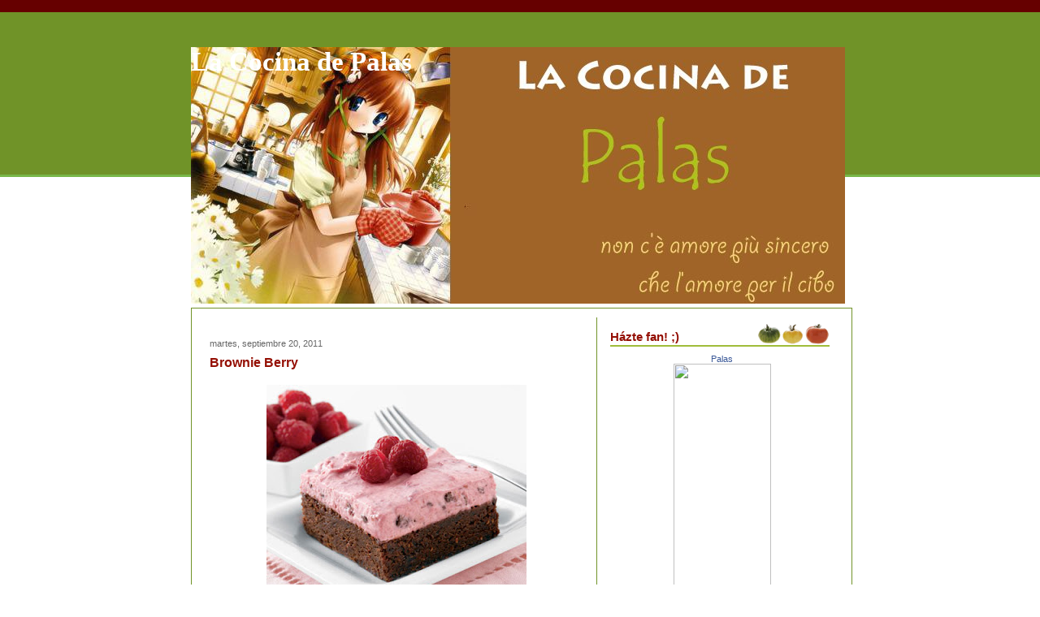

--- FILE ---
content_type: text/html; charset=UTF-8
request_url: http://lacocinadepalas.ticoblogger.com/2011/09/brownie-berry.html?widgetType=BlogArchive&widgetId=BlogArchive1&action=toggle&dir=open&toggle=MONTHLY-1151733600000&toggleopen=MONTHLY-1314856800000
body_size: 20310
content:
<!DOCTYPE html>
<html xmlns='http://www.w3.org/1999/xhtml' xmlns:b='http://www.google.com/2005/gml/b' xmlns:data='http://www.google.com/2005/gml/data' xmlns:expr='http://www.google.com/2005/gml/expr'>
<head>
<link href='https://www.blogger.com/static/v1/widgets/2944754296-widget_css_bundle.css' rel='stylesheet' type='text/css'/>
<meta content='text/html; charset=UTF-8' http-equiv='Content-Type'/>
<meta content='blogger' name='generator'/>
<link href='http://lacocinadepalas.ticoblogger.com/favicon.ico' rel='icon' type='image/x-icon'/>
<link href='http://lacocinadepalas.ticoblogger.com/2011/09/brownie-berry.html' rel='canonical'/>
<link rel="alternate" type="application/atom+xml" title="La Cocina de Palas - Atom" href="http://lacocinadepalas.ticoblogger.com/feeds/posts/default" />
<link rel="alternate" type="application/rss+xml" title="La Cocina de Palas - RSS" href="http://lacocinadepalas.ticoblogger.com/feeds/posts/default?alt=rss" />
<link rel="service.post" type="application/atom+xml" title="La Cocina de Palas - Atom" href="https://www.blogger.com/feeds/31983153/posts/default" />

<link rel="alternate" type="application/atom+xml" title="La Cocina de Palas - Atom" href="http://lacocinadepalas.ticoblogger.com/feeds/5182621633498358808/comments/default" />
<!--Can't find substitution for tag [blog.ieCssRetrofitLinks]-->
<link href='https://blogger.googleusercontent.com/img/b/R29vZ2xl/AVvXsEhNUHEdSceyuUtjqqEcvAfODEZ8BXxvR5amj_lrfQpeEJqdIbYiaUFaBuk1yrCF19KJOavGZI_2fqjxb1rQP-MnLgxwyVTLqDNSl74Fjn1O4J-vZdiRVc8sBN8pv_f4rZXh0JM/s320/mousse-de-frambuesas-encima-de-brownie-de-nueces-y-crema-inglesa.jpeg' rel='image_src'/>
<meta content='http://lacocinadepalas.ticoblogger.com/2011/09/brownie-berry.html' property='og:url'/>
<meta content='Brownie Berry' property='og:title'/>
<meta content='   Miren esta delicia... receta de Vinos y Recetas   Ingredientes   Para el brownie:   200 gr. de mantequilla.   24 huevos.   120 gr. de cob...' property='og:description'/>
<meta content='https://blogger.googleusercontent.com/img/b/R29vZ2xl/AVvXsEhNUHEdSceyuUtjqqEcvAfODEZ8BXxvR5amj_lrfQpeEJqdIbYiaUFaBuk1yrCF19KJOavGZI_2fqjxb1rQP-MnLgxwyVTLqDNSl74Fjn1O4J-vZdiRVc8sBN8pv_f4rZXh0JM/w1200-h630-p-k-no-nu/mousse-de-frambuesas-encima-de-brownie-de-nueces-y-crema-inglesa.jpeg' property='og:image'/>
<title>La Cocina de Palas: Brownie Berry</title>
<style id='page-skin-1' type='text/css'><!--
/* ************ START OF CSS STYLING ************ */
/* -----------------------------------------------------------------------
Blogger Template Design: Receitas
Design by: Emporium Digital, Novembro 2008
Terms of Use: Free template with credit linked to http://emporiumdigital.blogspot.com
----------------------------------------------------------------------- */
/* Variable definitions
========================
<Variable name="bodybgColor" description="Body Background Color"
type="color" default="#FFBBE8">
<Variable name="topwrapperbgColor" description="Top Wrapper Background Color"
type="color" default="#FFBBE8">
<Variable name="topwrapperBorderColor" description="Top Wrapper Border Color"
type="color" default="#FFBBE8">
<Variable name="blogTitleColor" description="Blog Title Color"
type="color" default="#800040">
<Variable name="blogDescriptionColor" description="Blog Description Color"
type="color" default="#800040">
<Variable name="blogbgColor" description="Blog Background Color"
type="color" default="#800040">
<Variable name="blogBorderColor" description="Blog Border Color"
type="color" default="#800040">
<Variable name="linkbarmainbgColor" description="Linkbar Main Background Color"
type="color" default="#C94093">
<Variable name="linkbartextbgColor" description="Linkbar Text Background Color"
type="color" default="#C94093">
<Variable name="linkbarBorderColor" description="Linkbar Border Color"
type="color" default="#9D1961">
<Variable name="linkbarTextColor" description="Linkbar Text Color"
type="color" default="#ffffff">
<Variable name="linkbarHoverBgColor" description="Linkbar Hover Background Color"
type="color" default="#ffffff">
<Variable name="linkbarHoverTextColor" description="Linkbar Hover Text Color"
type="color" default="#9D1961">
<Variable name="contentbgColor" description="Content Background Color"
type="color" default="#ffffff">
<Variable name="contentBorderColor" description="Content Border Color"
type="color" default="#ffffff">
<Variable name="postbgColor" description="Posts Background Color"
type="color" default="#ffffff">
<Variable name="postBorderColor" description="Post Border Color"
type="color" default="#000000">
<Variable name="postTitleColor" description="Post Title Color"
type="color" default="#000000">
<Variable name="dateHeaderColor" description="Date Header Color"
type="color" default="#000000">
<Variable name="textColor" description="Text Color"
type="color" default="#191919">
<Variable name="mainLinkColor" description="Main Link Color"
type="color" default="#333333">
<Variable name="mainHoverLinkColor" description="Main Hover Link Color"
type="color" default="#9D1961">
<Variable name="mainVisitedLinkColor" description="Main Visited Link Color"
type="color" default="#9D1961">
<Variable name="blogQuoteColor" description="Blog Quote Color"
type="color" default="#191919">
<Variable name="codeTextColor" description="Code Text Color"
type="color" default="#660000">
<Variable name="postfooterbgColor" description="Postfooter Background Color"
type="color" default="#E590C8">
<Variable name="postfooterBorderColor" description="Postfooter Border Color"
type="color" default="#E590C8">
<Variable name="postfooterTextColor" description="Postfooter Text Color"
type="color" default="#b8659C">
<Variable name="postfooterLinkColor" description="Postfooter Link Color"
type="color" default="#b8659C">
<Variable name="commentTabLinkColor" description="Comment Tab Link Color"
type="color" default="#b8659C">
<Variable name="feedlinksColor" description="Feed Links Color"
type="color" default="#9D1961">
<Variable name="centerBorderColor" description="Center Border Color"
type="color" default="#C94093">
<Variable name="mainsidebarbgColor" description="Main Sidebar Background Color"
type="color" default="#FFBBE8">
<Variable name="sidebar1bgColor" description="Sidebar1 Background Color"
type="color" default="#FFBBE8">
<Variable name="sidebar2bgColor" description="Sidebar2 Background Color"
type="color" default="#FFBBE8">
<Variable name="sidebar3bgColor" description="Sidebar3 Background Color"
type="color" default="#FFBBE8">
<Variable name="sidebar1BorderColor" description="Sidebar1 Border Color"
type="color" default="#C94093">
<Variable name="sidebar2BorderColor" description="Sidebar2 Border Color"
type="color" default="#C94093">
<Variable name="sidebar3BorderColor" description="Sidebar3 Border Color"
type="color" default="#C94093">
<Variable name="sidebar1HeaderBgColor" description="Sidebar1 Header Background Color"
type="color" default="#ffffff">
<Variable name="sidebar2HeaderBgColor" description="Sidebar2 Header Background Color"
type="color" default="#ffffff">
<Variable name="sidebar3HeaderBgColor" description="Sidebar3 Header Background Color"
type="color" default="#ffffff">
<Variable name="sidebar1HeaderBorderColor" description="Sidebar1 Header Border Color"
type="color" default="#C94093">
<Variable name="sidebar2HeaderBorderColor" description="Sidebar2 Header Border Color"
type="color" default="#C94093">
<Variable name="sidebar3HeaderBorderColor" description="Sidebar3 Header Border Color"
type="color" default="#C94093">
<Variable name="sidebar1HeaderColor" description="Sidebar1 Header Color"
type="color" default="#000000">
<Variable name="sidebar2HeaderColor" description="Sidebar2 Header Color"
type="color" default="#000000">
<Variable name="sidebar3HeaderColor" description="Sidebar3 Header Color"
type="color" default="#000000">
<Variable name="sidebar1TextColor" description="Sidebar1 Text Color"
type="color" default="#9D1961">
<Variable name="sidebar2TextColor" description="Sidebar2 Text Color"
type="color" default="#9D1961">
<Variable name="sidebar3TextColor" description="Sidebar3 Text Color"
type="color" default="#9D1961">
<Variable name="sidebar1LinkColor" description="Sidebar1 Link Color"
type="color" default="#9D1961">
<Variable name="sidebar2LinkColor" description="Sidebar2 Link Color"
type="color" default="#9D1961">
<Variable name="sidebar3LinkColor" description="Sidebar3 Link Color"
type="color" default="#9D1961">
<Variable name="sidebar1HoverLinkColor" description="Sidebar1 Hover Link Color"
type="color" default="#000000">
<Variable name="sidebar2HoverLinkColor" description="Sidebar2 Hover Link Color"
type="color" default="#000000">
<Variable name="sidebar3HoverLinkColor" description="Sidebar3 Hover Link Color"
type="color" default="#000000">
<Variable name="sidebar1VisitedLinkColor" description="Sidebar1 Visited Link Color"
type="color" default="#000000">
<Variable name="sidebar2VisitedLinkColor" description="Sidebar2 Visited Link Color"
type="color" default="#000000">
<Variable name="sidebar3VisitedLinkColor" description="Sidebar3 Visited Link Color"
type="color" default="#000000">
<Variable name="sidebarListLineColor" description="Sidebar List Line Color"
type="color" default="#000000">
<Variable name="commentbgColor" description="Comment Background Color"
type="color" default="#ffffff">
<Variable name="commentboxBorderColor" description="Comment Box Border Color"
type="color" default="#C94093">
<Variable name="commentTitleColor" description="Comment Title Color"
type="color" default="#000000">
<Variable name="commentAuthorBorderColor" description="Comment Author Border Color"
type="color" default="#C94093">
<Variable name="commentTextColor" description="Comment Text Color"
type="color" default="#4c4c4c">
<Variable name="commentauthorColor" description="Comment Author Color"
type="color" default="#9D1961">
<Variable name="footerHeaderColor" description="Footer Header Color"
type="color" default="#000000">
<Variable name="footerTextColor" description="Footer Text Color"
type="color" default="#C94093">
<Variable name="footerHoverLinkColor" description="Footer Hover Link Color"
type="color" default="#C94093">
<Variable name="footerVisitedLinkColor" description="Footer Visited Link Color"
type="color" default="#C94093">
<Variable name="blogTitleFont" description="Blog Title Font"
type="font"
default="normal bold 273% Georgia, Times, serif"
>
<Variable name="blogDescriptionFont" description="Blog Description Font"
type="font"
default="normal normal 104% georgia,helvetica,verdana,Georgia, serif"
>
<Variable name="linkbarTextFont" description="Linkbar Text Font"
type="font"
default="normal normal 77% Verdana, sans-serif"
>
<Variable name="dateHeaderFont" description="Date Header Font"
type="font"
default="normal bold 117% Arial, sans-serif"
>
<Variable name="postTitleFont" description="Post Title Font"
type="font"
default="normal bold 180% Georgia, Times, serif"
>
<Variable name="textFont" description="Text Font"
type="font"
default="normal normal 90% Arial, sans-serif"
>
<Variable name="quoteFont" description="Blog Quote Font"
type="font"
default="normal normal 92% helvetica,tahoma,verdana,arial,times,Sans-serif"
>
<Variable name="sidebarHeaderFont" description="Sidebar Header Font"
type="font"
default="normal bold 117% Arial, sans-serif"
>
<Variable name="sidebarTextFont" description="Sidebar Text Font"
type="font"
default="normal normal 78% Arial, Verdana, sans-serif"
>
<Variable name="postfooterTextFont" description="Post-Footer Text Font"
type="font"
default="normal normal 93% Arial, sans-serif"
>
<Variable name="commentTextFont" description="Comment Text Font"
type="font"
default="normal normal 95% Arial, sans-serif"
>
<Variable name="commentTitleFont" description="Comment Title Font"
type="font"
default="normal bold 120% Arial, sans-serif"
>
<Variable name="footerHeaderFont" description="Footer Header Font"
type="font"
default="normal bold 131% Trebuchet, Trebuchet MS, Arial, sans-serif"
>
<Variable name="footerTextFont" description="Footer Text Font"
type="font"
default="normal normal 76% Trebuchet, Trebuchet MS, Arial, sans-serif"
>
*/
/* -----   GLOBAL   ----- */
body {
margin: 0px 0px 0px 0px;
padding: 0px 0px 0px 0px;
text-align: center;
color: #333333;
background: #ffffff; /* url() repeat left top */
background-attachment: fixed;
font-family: arial,verdana,helvetica,tahoma,Sans-serif;
font-size: 100%;
width: 100%;
}
#outer-wrapper {
margin: 0 auto;   /* to make the template lay in the screen center */
padding: 0px 0px 0px 0px;
margin-top: 0px;
margin-bottom: 15px;
position: relative;
width: 100%;
text-align: center;
}
#upper-wrapper {
margin: 0;
padding: 0;
position: relative;
width: 100%;
height: 200px;
border-bottom: 3px solid #78B749;
background: #709328;
}
#blog-wrapper {
margin: 0 auto;   /* to make the template lay in the screen center */
margin-top: -160px;
padding: 0px 0px 0px 0px;
text-align: center;
position: relative;
width: 810px;
border-right: 0;
border-top: 0;
}
#spacer {
z-index: -1;
clear: both;
margin: -7px 0px 0px 0px;
padding: 0;
line-height: 0;
min-height: 0;
max-height: 0;
z-index: -1;
}
/* global link attributes */
a {
color: #709328;
text-decoration: none;
}
a:hover {
text-decoration: underline;
color: #940f04;
}
a:visited {
text-decoration: none;
color: #709328;
}
/* setting margin of Blogger Navbar */
#Navbar1 {
margin: 0;
padding: 0;
display: none;
visibility: hidden;
}
/* -----   HEADER   ----- */
#header-wrapper {
margin: 0px 0px 0px 0px;
padding: 0px 0px 0px 0px;
}
#header {
margin: 0px 0px 0px 0px;
padding: 0px 0px 0px 0px;
}
#header h1 {
float: left;
color: #ffffff;
font: normal bold 205% Georgia, Times, serif;
text-align: left;
margin: 0px 0px 0px 0px;
padding: 0px 10px 0px 0px;
}
#header h1 a {
text-decoration: none;
color: #ffffff;
}
#header h1 a:hover {
text-decoration: none;
color: #e1ffa2;
}
#header .description {
float: left;
color: #e1ffa2;
font: normal normal 111% Trebuchet, Trebuchet MS, Arial, sans-serif;
text-align: left;
margin: 0px 0px 0px 0px;
padding: 10px 0px 0px 0px;
}
#header h1 p, #header .description p {margin:0;padding:0}
#header a img {
margin: 0px 0px 0px 0px;
padding: 0px 0px 0px 0px;
border: 0;
position: absolute;
top: 0px;
left: 0px;
}
/* -----   LINKBAR   ----- */
#linkbar {
margin: 0px 0px 0px 0px;
padding: 10px 0px 5px 0px;
position: relative;
background: #660000;
}
#linkbar ul {
margin: 0px 0px 0px 0px;
padding: 0px 0px 0px 200px;
text-align: left;
list-style-type:none;
}
#linkbar li {
display: inline;
margin: 0px 0px 0px 0px;
padding: 0px 0px 0px 0px;
}
#linkbar h2 {
margin: 0px 0px 0px 0px;
padding: 0px 0px 0px 0px;
display: none;
visibility: hidden;
}
#linkbar a {
clear: both;
margin: 0px -5px 0px 0px;
padding: 12px 15px 6px 15px;
width:100%px;
text-decoration:none;
font: normal normal 84% Verdana, sans-serif;
color: #ffffff;
background: #940f04;
border: 1px solid #ffffff;
border-top: 0;
border-bottom: 0;
}
#linkbar a:hover {
color: #940f04;
background: #ffffff;
}
/* -----   PICTURE  ----- */
#picture {
margin: 0px 0px 0px 0px;
padding: 0px 0px 5px 0px;
width: 800px;
}
#picture h2 {
margin: 0px 0px 0px 0px;
padding: 0px 0px 0px 0px;
display: none;
visibility: hidden;
}
/* -----   MAIN   ----- */
#content-wrapper {
margin: 5px 0px 0px 0px;
padding: 5px 5px 5px 5px;
width: 802px;
position: relative;
text-align: left;
background: #ffffff;
border: 1px solid #709328;
}
#content {
margin: 0px 0px 0px 0px;
padding: 0px 0px 0px 0px;
background: #ffffff;
border: 1px solid #ffffff;
}
#main-wrapper {
float: left;
position: relative;
margin: 0px 0px 0px 0px;
padding: 0px 0px 0px 0px;
border-right: 1px solid #709328;
word-wrap: break-word; /* fix for long text breaking sidebar float in IE */
overflow: hidden; /* fix for long non-text content breaking IE sidebar float */
}
#main {
margin: 0px 0px 0px 0px;
padding: 0px 0px 0px 0px;
width: 490px;
color: #333333;
font: normal normal 69% Verdana, sans-serif;
background: #ffffff;
border: 1px solid #ffffff;
}
#main .widget {
margin: 0px 0px 10px 0px;
padding: 10px 15px 0px 15px;
}
h2.date-header {
margin: 0px 0px 0px 0px;
padding: 15px 0px 0px 0px;
text-align: left;
color: #666666;
font: normal normal 98% Verdana, sans-serif;
text-decoration: none;
}
.date-header span {
margin: 0px 0px 0px 0px;
padding: 0px 0px 0px 0px;
}
.post {
margin: 0px 0px 0px 0px;
padding: 0px 0px 0px 0px;
line-height: 1.6em;
text-align: left;
}
.post h3 {
margin: 0px 0px 5px 0px;
padding: 5px 0px 5px 0px;
color: #940f04;
font: normal bold 144% Trebuchet, Trebuchet MS, Arial, sans-serif;
text-decoration: none;
text-align: left;
line-height: 1.6em;
}
.post h3 a, .post h3 a:visited {
color: #940f04;
text-decoration: none;
}
.post h3 a:hover {
color: #940f04;
text-decoration: none;
}
.post-body p {
/* Fix bug in IE5/Win with italics in posts */
margin: 0px 0px 0px 0px;
padding: 5px 0px 10px 0px;
display: inline; /* to fix floating-ads wrapping problem in IE */
height: 1%;
overflow: visible;
}
.post-body p a, .post-body p a:visited {
color: #709328;
text-decoration: underline;
}
.post-body a:hover {
text-decoration: underline;
color: #940f04;
}
.post ul {
margin: 0px 0px 0px 0px;
padding: 15px 0px 15px 30px;
list-style-type: disc;
line-height: 2.0em;
font-size: 95%;
}
.post ol {
margin: 0px 0px 0px 0px;
padding: 15px 0px 15px 30px;
line-height: 2.0em;
font-size: 95%;
}
.post li {
margin: 0px 0px 0px 0px;
padding: 0px 0px 0px 0px;
line-height: 1.5em;
}
a img {
margin: 5px 5px 5px 5px;
padding: 0px 0px 0px 0px;
}
/* -----   POST-FOOTER   ----- */
.post-footer {
display: block;
margin: 20px 0px 0px 0px;
padding: 10px 0px 50px 0px;
text-align: left;
font: normal normal 100% Verdana, sans-serif;
color: #4c4c4c;
font-weight: normal;
line-height: 1.4em;
text-decoration: none;
background: url(https://blogger.googleusercontent.com/img/b/R29vZ2xl/AVvXsEiG6_Bpv9Yqy0l5ug9-M2Thk3XahtZm12ixkcJgVmAbryEm32rZDYaQfkptxhrOWu-IV9h4PMNJ3VzKZuYD2mW07GheCrr6aeqkIR-p1-OiYmKutigbUvfhv3T1eeAoXsoTdXSQ/s1600/3039118580_f7ed670a1b_o.gif) no-repeat bottom center #ffffff;
border-top: 1px dotted #cccccc;
}
.post-footer-line {
margin: 1px 0px 0px 0px;
padding: 0px 0px 0px 0px;
}
.post-footer a {
color: #709328;
text-decoration: none;
}
.post-footer a:hover {
text-decoration: none;
color: #940f04;
text-decoration: none;
}
.post-footer .post-comment-link a {
margin: 0px 10px 0px 10px;
padding: 0px 10px 0px 10px;
border-left: 1px solid #709328;
border-right: 1px solid #709328;
color: #940f04;
font-weight: bold;
}
.post-footer .post-comment-link a:hover {
text-decoration: none;
color: #709328;
}
#blog-pager, #blog-pager a {
margin: 0px 0px 0px 0px;
padding: 3px 0px 3px 0px;
text-align: center;
font-size: 93%;
color: #333333;
}
#blog-pager a:hover {color: #940f04}
#blog-pager-newer-link {
float: left;
margin: 0px 0px 0px 0px;
padding-left: 3px;
}
#blog-pager-older-link {
float: right;
margin: 0px 0px 0px 0px;
padding-right: 3px;
}
.feed-links {
margin: 0px 0px 0px 0px;
padding: 5px 3px 0px 3px;
clear: both;
line-height: 1.5em;
text-align: left;
font-size: 93%;
color: #333333;
}
.feed-links a, .feed-links a:visited {color: #333333}
.feed-links a:hover {color: #940f04}
/* -----   SIDEBAR   ----- */
#side-wrapper {
float: left;
margin: 0px 0px 0px 0px;
padding: 0px 0px 0px 0px;
background: #ffffff;
word-wrap: break-word; /* fix for long text breaking sidebar float in IE */
overflow: hidden; /* fix for long non-text content breaking IE sidebar float */
}
#sidebar-wrapper {
float: left;
margin: 0px 0px 0px 0px;
padding: 0px 0px 0px 0px;
word-wrap: break-word; /* fix for long text breaking sidebar float in IE */
overflow: hidden; /* fix for long non-text content breaking IE sidebar float */
}
.sidebar {
margin: 0px 0px 0px 0px;
padding: 0px 0px 0px 0px;
text-align: left;
line-height: 1.4em;
font: normal normal 67% Verdana, sans-serif;
}
#sidebar1 {
width: 120px;
margin: 0px 3px 3px 0px;
padding: 15px 15px 0px 15px;
color: #4c4c4c;
background: #ffffff;
border: 1px solid #ffffff;
}
#sidebar2 {
width: 120px;
margin: 0px 0px 3px 0px;
padding: 15px 15px 0px 15px;
color: #4c4c4c;
background: #ffffff;
border: 1px solid #ffffff;
z-index: 1;
}
#sidebar3 {
width: 275px;
margin: 0px 0px 3px 0px;
padding: 15px 15px 0px 15px;
color: #4c4c4c;
background: #ffffff;
border: 1px solid #ffffff;
}
#sidebar1 .widget, #sidebar2 .widget, #sidebar3 .widget {
margin: 0px 0px 0px 0px;
padding: 0px 0px 30px 0px;
}
/* sidebar heading ----- */
#sidebar1 h2 {
margin: -10px 0px 7px 0px;
padding: 5px 0px 2px 0px;
text-align: left;
color: #940f04;
font: normal bold 138% Trebuchet, Trebuchet MS, Arial, sans-serif;
background: #ffffff;
border-bottom: 1px solid #940f04;
text-align: left;
}
#sidebar2 h2 {
margin: -10px 0px 7px 0px;
padding: 5px 0px 2px 0px;
text-align: left;
color: #940f04;
font: normal bold 138% Trebuchet, Trebuchet MS, Arial, sans-serif;
background: #ffffff;
border-bottom: 1px solid #940f04;
text-align: left;
}
#sidebar3 h2 {
margin: -10px 0px 7px 0px;
padding: 10px 0px 5px 0px;
text-align: left;
color: #940f04;
font: normal bold 138% Trebuchet, Trebuchet MS, Arial, sans-serif;
background: url(https://blogger.googleusercontent.com/img/b/R29vZ2xl/AVvXsEiqU1hvQ_RCbFAuQgoJhZnAf6tUMqTPT_V4AJtcyuH8BxtwaPVbTQ0rPC5ufc0A78Mx7Pv-4rtT54GfN8gznqetDUupjFsZmdWfG-isw3LeuSditv8NpeE3B6HSWZcSQFb2RqFd/s1600/3038316021_2c9401fec3_o.gif) no-repeat bottom left #ffffff;
border-bottom: 1px solid #ffffff;
text-align: left;
}
.sidebar ul, #BlogArchive1 ul {
margin: 0px 0px 0px 0px;
padding: 0px 0px 0px 0px;
list-style-type: none;
}
.sidebar li, #BlogArchive1 li {
margin: 0px 0px 0px 0px;
padding: 4px 0px 2px 0px;
line-height: 1.3em;
border-bottom: 1px solid #d3ffb2;
}
#sidebar1 a {
color: #709328;
text-decoration: none;
}
#sidebar2 a {
color: #709328;
text-decoration: none;
}
#sidebar3 a {
color: #709328;
text-decoration: none;
}
#sidebar1 a:hover {
text-decoration: none;
color: #940f04;
}
#sidebar2 a:hover {
text-decoration: none;
color: #940f04;
}
#sidebar3 a:hover {
text-decoration: none;
color: #940f04;
}
#sidebar1 a:visited {
text-decoration: none;
color: #709328;
}
#sidebar2 a:visited {
text-decoration: none;
color: #709328;
}
#sidebar3 a:visited {
text-decoration: none;
color: #709328;
}
.sidebar a img {
margin: 0px 0px 0px 0px;
padding: 0px 0px 0px 0px;
}
/* -----   PROFILE   ----- */
.profile-img a img {
display: block;
float: left;
margin: 0px 0px 0px 0px;
padding: 0px 0px 0px 0px;
clear: both;
}
.profile-textblock {
margin: 0px 0px 0px 0px;
padding: 10px 0px 10px 0px;
clear: both;
line-height: 1.4em;
}
.profile-data {
margin: 0px 0px 0px 0px;
padding: 0px 0px 0px 0px;
font-weight: normal;
font-style: italic;
}
.profile-datablock {
margin: 0px 0px 0px 0px;
padding: 0px 0px 0px 0px;
}
.profile-link {
margin: 0px 0px 0px 0px;
padding: 0px 0px 0px 0px;
}
/* -----   BLOCKQUOTE   ----- */
blockquote {
margin: 15px 30px 15px 30px;
padding: 0px 0px 0px 0px;
color: #191919;
font: italic normal 100% Georgia, Times, serif;
line-height: 1.6em;
}
/* -----   CODE   ----- */
code {
color: #666666;
font-size: 110%;
}
/* -----   COMMENT   ----- */
#comments {
margin: 2px 0px 0px 0px;
padding: 0px 15px 5px 15px;
text-align: left;
background: #ffffff;
color: #666666;
font: normal normal 86% Verdana, sans-serif;
border: 1px solid #ffffff;
border-bottom: 1px dotted #cccccc;
}
/* comment-header */
#comments h4 {
margin: 0px 0px 0px 0px;
padding: 7px 0px 0px 0px;
color: #709328;
font: normal bold 105% Verdana, sans-serif;
text-transform: uppercase;
}
.deleted-comment {
font-style:italic;
color:gray;
margin: 3px 0px 3px 0px;
}
.comment-author {
margin: 0px 0px 7px 0px;
padding: 5px 0px 0px 0px;
color: #940f04;
border-top: 1px dotted #709328;
}
.comment-author a {color: #940f04;}
.comment-author a:hover {color: #940f04;}
.comment-body {
margin: 0px 0px 0px 0px;
padding: 0px 0px 0px 30px;
}
.comment-footer {
margin: 7px 0px 7px 0px;
padding: 0px 0px 0px 30px;
}
.comment-timestamp, .comment-timestamp a {
margin: 1px 0px 15px 0px;
padding: 0px 0px 0px 0px;
color: #666666;
text-decoration: none;
}
.comment-body p {
margin: 0px 0px 0px 0px;
padding: 0px 0px 0px 0px;
line-height: 1.6em;
}
#comments ul {
margin: 0px 0px 0px 0px;
padding: 0px 0px 0px 0px;
list-style-type: disc;
}
#comments li {
margin: 0px 0px 0px 0px;
padding: 0px 0px 0px 0px;
}
a.comment-link {
/* ie5.0/win doesn't apply padding to inline elements,
so we hide these two declarations from it */
padding: 0px 0px 0px 0px;
}
html>body a.comment-link {
/* respecified, for ie5/mac's benefit */
padding-left: 0px;
}
/* -----   FOOTER   ----- */
#footer-wrapper {
clear: both;
display: inline; /* handles IE margin bug */
float: left;
margin: 0px 0px 0px 0px;
padding: 0px 0px 3px 3px;
width: 810px;
}
#footer {
margin: 0px 0px 0px 0px;
padding: 5px 5px 5px 5px;
width: 800px;
text-align: right;
color: #709328;
font: normal normal 72% Verdana, sans-serif;
line-height: 1.6em;
}
#footer h2 {
margin: 0px 0px 0px 0px;
padding: 3px 0px 3px 0px;
color: #709328;
font: normal bold 107% Verdana, sans-serif;
}
#footer .widget {
margin: 0px 0px 0px 0px;
padding: 0px 0px 0px 0px;
}
.footer a {
color: #709328;
text-decoration: none;
}
.footer a:hover {
color: #940f04;
text-decoration: none;
}
.footer a:visited {
color: #709328;
text-decoration: none;
}
/* -----   CREDIT   ----- */
#credit {
margin: 0px 0px 0px 0px;
padding: 2px 0px 0px 0px;
width: 100%;
height: 26px;
clear: both;
font-family: verdana, helvetica;
font-size: 70%;
color: #A0BD3A;
font-weight: normal;
background: #ffffff;
}
#creditleft {
margin: 0px 0px 0px 0px;
padding: 7px 0px 0px 0px;
height: 26px;
position: relative;
float: left;
text-align: center;
display: inline;
width: 71%;
background: #ffffff;
}
#creditright {
margin: -33px 0px 0px 0px;
padding: 7px 0px 0px 0px;
height: 26px;
position: relative;
float: right;
text-align:right;
display: inline;
width: 30%;
background: #ffffff;
}
#creditleft p {
margin: 0;
padding: 0
}
#creditright p {
margin: 0;
padding: 0
}
#creditleft a, .creditleft a:hover, .creditleft a:visited {
color: #555555;
text-decoration: underline;
}
#creditright a, .creditright a:hover, .creditright a:visited {
color: #555555;
text-decoration: underline;
}
/* ************ END OF CSS STYLING ************ */
/** Page structure tweaks for layout editor wireframe */
body#layout #main,
body#layout #sidebar {
padding: 0;
}

--></style>
<script src="/cdn-cgi/scripts/7d0fa10a/cloudflare-static/rocket-loader.min.js" data-cf-settings="9a0dd50dfb0972aefc9501cc-|49"></script><link href='https://www.blogger.com/dyn-css/authorization.css?targetBlogID=31983153&amp;zx=c3f92158-de96-4f01-829b-ecff28881987' media='none' onload='if(media!=&#39;all&#39;)media=&#39;all&#39;' rel='stylesheet'/><noscript><link href='https://www.blogger.com/dyn-css/authorization.css?targetBlogID=31983153&amp;zx=c3f92158-de96-4f01-829b-ecff28881987' rel='stylesheet'/></noscript>
<meta name='google-adsense-platform-account' content='ca-host-pub-1556223355139109'/>
<meta name='google-adsense-platform-domain' content='blogspot.com'/>

</head>
<body>
<div class='navbar section' id='navbar'><div class='widget Navbar' data-version='1' id='Navbar1'><script type="9a0dd50dfb0972aefc9501cc-text/javascript">
    function setAttributeOnload(object, attribute, val) {
      if(window.addEventListener) {
        window.addEventListener('load',
          function(){ object[attribute] = val; }, false);
      } else {
        window.attachEvent('onload', function(){ object[attribute] = val; });
      }
    }
  </script>
<div id="navbar-iframe-container"></div>
<script type="9a0dd50dfb0972aefc9501cc-text/javascript" src="https://apis.google.com/js/platform.js"></script>
<script type="9a0dd50dfb0972aefc9501cc-text/javascript">
      gapi.load("gapi.iframes:gapi.iframes.style.bubble", function() {
        if (gapi.iframes && gapi.iframes.getContext) {
          gapi.iframes.getContext().openChild({
              url: 'https://www.blogger.com/navbar/31983153?po\x3d5182621633498358808\x26origin\x3dhttp://lacocinadepalas.ticoblogger.com',
              where: document.getElementById("navbar-iframe-container"),
              id: "navbar-iframe"
          });
        }
      });
    </script><script type="9a0dd50dfb0972aefc9501cc-text/javascript">
(function() {
var script = document.createElement('script');
script.type = 'text/javascript';
script.src = '//pagead2.googlesyndication.com/pagead/js/google_top_exp.js';
var head = document.getElementsByTagName('head')[0];
if (head) {
head.appendChild(script);
}})();
</script>
</div></div>
<div id='outer-wrapper'>
<div id='linkbar-wrapper'>
<div class='linkbar no-items section' id='linkbar'>
</div>
</div>
<div id='upper-wrapper'></div>
<div id='blog-wrapper'>
<!-- skip links for text browsers -->
<span id='skiplinks' style='display:none;'>
<a href='#main'>skip to main </a> |
<a href='#sidebar'>skip to sidebar</a>
</span>
<div id='header-wrapper'>
<div class='header section' id='header'><div class='widget Header' data-version='1' id='Header1'>
<div id='header-inner' style='background-image: url("https://blogger.googleusercontent.com/img/b/R29vZ2xl/AVvXsEh9w6gpNvJXeXAXe6roB8Tm0CWPuoyjpWP16fG_VgPtiugxc_Z6k7eIuI5D19yVn1Ma0Mg4bO6VAUJ62TtatFxajSVyrAW7TbPPoEU-2d_NVcayYrhVcaHgsL7zP0TQOHDqNrA/s1600-r/1.jpg"); background-repeat: no-repeat; width: 805px; px; height: 316px; px;'>
<div class='titlewrapper' style='background: transparent'>
<h1 class='title' style='background: transparent; border-width: 0px'>
<a href='http://lacocinadepalas.ticoblogger.com/'>La Cocina de Palas</a>
</h1>
</div>
<div class='descriptionwrapper'>
<p class='description'><span>
</span></p>
</div>
</div>
</div></div>
</div>
<div style='clear: both'></div>
<div id='content-wrapper'><div id='content'>
<div class='picture no-items section' id='picture'>
</div>
<div id='main-wrapper'>
<div class='main section' id='main'><div class='widget Blog' data-version='1' id='Blog1'>
<div class='blog-posts'>
<!--Can't find substitution for tag [adStart]-->
<h2 class='date-header'>martes, septiembre 20, 2011</h2>
<div class='post'>
<a name='5182621633498358808'></a>
<h3 class='post-title'>
<a href='http://lacocinadepalas.ticoblogger.com/2011/09/brownie-berry.html'>Brownie Berry</a>
</h3>
<div class='post-header-line-1'></div>
<div class='post-body'>
<p><div class="separator" style="clear: both; text-align: center;">
<a href="https://blogger.googleusercontent.com/img/b/R29vZ2xl/AVvXsEhNUHEdSceyuUtjqqEcvAfODEZ8BXxvR5amj_lrfQpeEJqdIbYiaUFaBuk1yrCF19KJOavGZI_2fqjxb1rQP-MnLgxwyVTLqDNSl74Fjn1O4J-vZdiRVc8sBN8pv_f4rZXh0JM/s1600/mousse-de-frambuesas-encima-de-brownie-de-nueces-y-crema-inglesa.jpeg" imageanchor="1" style="margin-left: 1em; margin-right: 1em;"><img border="0" height="320" src="https://blogger.googleusercontent.com/img/b/R29vZ2xl/AVvXsEhNUHEdSceyuUtjqqEcvAfODEZ8BXxvR5amj_lrfQpeEJqdIbYiaUFaBuk1yrCF19KJOavGZI_2fqjxb1rQP-MnLgxwyVTLqDNSl74Fjn1O4J-vZdiRVc8sBN8pv_f4rZXh0JM/s320/mousse-de-frambuesas-encima-de-brownie-de-nueces-y-crema-inglesa.jpeg" width="320" /></a></div>
<br />
Miren esta delicia... receta de Vinos y Recetas <br />
<br />
<b>Ingredientes</b><br />
<ul class="ingredient">
<li>Para el brownie:
</li>
<li> 200 gr. de mantequilla.
</li>
<li> 24 huevos.
</li>
<li> 120 gr. de cobertura de chocolate negro.
</li>
<li> 1 cucharadita de vainilla líquida.
</li>
<li> 200 gr.de azúcar.
</li>
<li> 70 gr. de harina.
</li>
<li> 100 gr. de nueces trituradas
<br />Para la mousse de frambuesas:
</li>
<li> 150 gr. de puré de frambuesas.
</li>
<li> 200 gr. de azúcar.
</li>
<li> 1/5 hoja de gelatina.
</li>
<li> 140 gr. de claras de huevo</li>
<li>Para la crema inglesa:
</li>
<li> 45 gr. de yema de huevo.
</li>
<li> 75 gr. de azúcar.
</li>
<li> 500 ml. de leche.
</li>
<li> 20 granos de lavanda.</li>
</ul>
<b>Preparación</b><br />
<br />
<b>Preparación del brownie:</b> Precalentaremos el horno a 190º C. .Mientras 
tanto, fundiremos el chocolate negro al baño maría con los 200 gr. de 
mantequilla. Lo dejaremos enfriar.<br />
<br />
Batiremos los huevos con el azúcar y la vainilla, hasta que quede de 
color amarillo y espumoso.<br />
<br />
Añadiremos la mezcla anterior del chocolate, 
removiendolo continuamente. Luego le agregaremos la harina, bien 
tamizada, poco a poco, mezclándola bien. Finalmente incorporaremos las 
nueces, trituradas con las manos, mezclándolas bien, sin parar de 
remover. Lo pondremos en el horno en una bandeja forrada con una hoja de
 papel sulfurizado, durante 15 minutos aproximadamente.<br />
<br />
<b>Preparación de la crema inglesa:</b> Batiremos las yemas de huevo con el 
azúcar. Aparte, pondremos la leche con los granos de lavanda al fuego, 
hasta que arranque a hervir. Colaremos la leche y agregaremos las yemas 
con el azúcar anterior. La pondremos de nuevo al fuego, a fuego lento, 
siempre removiendo, hasta conseguir la consistencia deseada. Lo 
pasaremos por un colador chino, dejándola enfriar.<br />
<br />
<b>Preparación de la mousse:</b> Montaremos las claras con una batidora de varillas. Las reservaremos.<br />
Pondremos la gelatina en remojo.<br />
<br />
En un cazo, pondremos el azúcar con el puré de frambuesas, hasta que 
arranque a hervir. Lo retiraremos del fuego y cuando esté tibio, le 
agregaremos la gelatina escurrida.<br />
<br />
Volcaremos encima las claras montadas, siguiendo batiendo la mezcla, 
poco a poco y con mucho cuidado, hasta que se enfríe. Introduciremos la 
mezcla en la nevera, para que repose y se enfríe durante 1 hora.<br />
<br />
<b>Montaje:</b><br />
<br />
Colocaremos un rectángulo de brownie como base. Encima, pondremos una 
cucharada de la mousse y decoraremos el plato dibujando sobre los 
postres unos hilos de la crema inglesa.<br />
<br />
Nota.- Es interesante preparar el brownie el día anterior, ya que queda mucho mas sabroso, el sabor del chocolate. <br />
<br />
<br />
<br />
<br />
<br />
<br />
<br /></p>
<div style='clear: both;'></div>
</div>
<div class='post-footer'>
<p class='post-footer-line post-footer-line-1'><span class='post-author'>
Publicadas por
Palas
</span>
<span class='post-timestamp'>
a la/s 
<a class='timestamp-link' href='http://lacocinadepalas.ticoblogger.com/2011/09/brownie-berry.html' title='permanent link'>12:15 p.&#8239;m.</a>
</span>
<span class='post-comment-link'>
</span>
<span class='post-icons'>
<span class='item-control blog-admin pid-476563369'>
<a href='https://www.blogger.com/post-edit.g?blogID=31983153&postID=5182621633498358808&from=pencil' title='Editar entrada'>
<span class='quick-edit-icon'>&#160;</span>
</a>
</span>
</span>
</p>
<p class='post-footer-line post-footer-line-2'><span class='post-labels'>
</span>
</p>
<p class='post-footer-line post-footer-line-3'></p>
</div>
</div>
<div class='comments' id='comments'>
<a name='comments'></a>
<h4>
8
comentarios:
        
</h4>
<dl id='comments-block'>
<dt class='comment-author' id='comment-7914210129628406638'>
<a name='comment-7914210129628406638'></a>
Anónimo
</dt>
<dd class='comment-body'>
<p>le hasdado al clavo!!!... pero esa receta mas bien la dejare descuidadamente en la cocina para que alguien me sorprenda haciendola y consintiendome..suena bien,no?.. jajaja hare trampa.<br /><br /> besos</p>
</dd>
<dd class='comment-footer'>
<span class='comment-timestamp'>
<a href='#comment-7914210129628406638' title='comment permalink'>
8:50 a.&#8239;m.
</a>
<span class='item-control blog-admin pid-1337044941'>
<a href='https://www.blogger.com/comment/delete/31983153/7914210129628406638' title='Borrar comentario'>
<span class='delete-comment-icon'>&#160;</span>
</a>
</span>
</span>
</dd>
<dt class='comment-author' id='comment-8939611811568461701'>
<a name='comment-8939611811568461701'></a>
<a href='https://www.blogger.com/profile/04833126366653308140' rel='nofollow'>Palas</a>
</dt>
<dd class='comment-body'>
<p>Querida, esa trampa esta mas que genial!!! jajajaja espero que te consientan demasiado ;) Cuidate mucho amiga y... PROVECHO!!!</p>
</dd>
<dd class='comment-footer'>
<span class='comment-timestamp'>
<a href='#comment-8939611811568461701' title='comment permalink'>
4:00 p.&#8239;m.
</a>
<span class='item-control blog-admin pid-476563369'>
<a href='https://www.blogger.com/comment/delete/31983153/8939611811568461701' title='Borrar comentario'>
<span class='delete-comment-icon'>&#160;</span>
</a>
</span>
</span>
</dd>
<dt class='comment-author' id='comment-8773419934867938291'>
<a name='comment-8773419934867938291'></a>
<a href='https://www.blogger.com/profile/05779172348604545345' rel='nofollow'>شركة عزل</a>
</dt>
<dd class='comment-body'>
<p><a href="http://remascompany.org/%D8%AA%D9%86%D8%B8%D9%8A%D9%81-%D9%85%D8%AC%D8%A7%D9%84%D8%B3/%D8%B4%D8%B1%D9%83%D8%A9-%D8%AA%D9%86%D8%B8%D9%8A%D9%81-%D9%85%D8%AC%D8%A7%D9%84%D8%B3-%D8%A8%D8%A7%D9%84%D8%B1%D9%8A%D8%A7%D8%B6/" rel="nofollow">شركة تنظيف مجالس بالرياض</a><br /><a href="http://remascompany.org/%D8%AA%D9%86%D8%B8%D9%8A%D9%81-%D9%85%D8%AC%D8%A7%D9%84%D8%B3/%D8%B4%D8%B1%D9%83%D8%A9-%D8%AA%D9%86%D8%B8%D9%8A%D9%81-%D9%85%D8%AC%D8%A7%D9%84%D8%B3-%D8%B4%D9%85%D8%A7%D9%84-%D8%A7%D9%84%D8%B1%D9%8A%D8%A7%D8%B6/" rel="nofollow">شركة تنظيف مجالس شمال الرياض</a><br /><a href="http://remascompany.org/%D8%AA%D9%86%D8%B8%D9%8A%D9%81-%D9%85%D8%AC%D8%A7%D9%84%D8%B3/%D8%B4%D8%B1%D9%83%D8%A9-%D8%AA%D9%86%D8%B8%D9%8A%D9%81-%D9%85%D8%AC%D8%A7%D9%84%D8%B3-%D8%B4%D8%B1%D9%82-%D8%A7%D9%84%D8%B1%D9%8A%D8%A7%D8%B6/" rel="nofollow">شركة تنظيف مجالس شرق الرياض</a><br /><a href="http://remascompany.org/%D8%AA%D9%86%D8%B8%D9%8A%D9%81-%D9%85%D8%AC%D8%A7%D9%84%D8%B3/%D8%B4%D8%B1%D9%83%D8%A9-%D8%AA%D9%86%D8%B8%D9%8A%D9%81-%D9%85%D8%AC%D8%A7%D9%84%D8%B3-%D8%BA%D8%B1%D8%A8-%D8%A7%D9%84%D8%B1%D9%8A%D8%A7%D8%B6/" rel="nofollow">شركة تنظيف مجالس غرب الرياض</a><br /><a href="http://remascompany.org/%D8%AA%D9%86%D8%B8%D9%8A%D9%81-%D9%85%D8%AC%D8%A7%D9%84%D8%B3/%D8%B4%D8%B1%D9%83%D8%A9-%D8%AA%D9%86%D8%B8%D9%8A%D9%81-%D9%85%D8%AC%D8%A7%D9%84%D8%B3-%D8%AC%D9%86%D9%88%D8%A8-%D8%A7%D9%84%D8%B1%D9%8A%D8%A7%D8%B6/" rel="nofollow">شركة تنظيف مجالس جنوب الرياض</a><br /><a href="http://remascompany.org/%D9%86%D9%82%D9%84-%D8%B9%D9%81%D8%B4-%D9%86%D9%82%D9%84-%D8%A7%D8%AB%D8%A7%D8%AB/%D8%B4%D8%B1%D9%83%D8%A9-%D9%86%D9%82%D9%84-%D8%B9%D9%81%D8%B4-%D8%A8%D8%A7%D9%84%D8%B1%D9%8A%D8%A7%D8%B6/" rel="nofollow">شركة نقل عفش بالرياض</a><br /><a href="http://remascompany.org/%D8%A7%D8%B3%D8%B9%D8%A7%D8%B1-%D8%B4%D8%B1%D9%83%D8%A7%D8%AA-%D9%86%D9%82%D9%84-%D8%A7%D9%84%D8%A7%D8%AB%D8%A7%D8%AB-%D8%A8%D8%A7%D9%84%D8%B1%D9%8A%D8%A7%D8%B6/" rel="nofollow">اسعار شركات نقل الاثاث بالرياض</a><br /><a href="http://remascompany.org/%D9%86%D9%82%D9%84-%D8%B9%D9%81%D8%B4-%D9%86%D9%82%D9%84-%D8%A7%D8%AB%D8%A7%D8%AB/%D8%B4%D8%B1%D9%83%D8%A9-%D9%86%D9%82%D9%84-%D8%B9%D9%81%D8%B4-%D8%B4%D8%B1%D9%82-%D8%A7%D9%84%D8%B1%D9%8A%D8%A7%D8%B6/" rel="nofollow">شركة نقل عفش شرق الرياض</a><br /><a href="http://remascompany.org/%D9%86%D9%82%D9%84-%D8%B9%D9%81%D8%B4-%D9%86%D9%82%D9%84-%D8%A7%D8%AB%D8%A7%D8%AB/%D8%B4%D8%B1%D9%83%D8%A9-%D9%86%D9%82%D9%84-%D8%B9%D9%81%D8%B4-%D8%B4%D9%85%D8%A7%D9%84-%D8%A7%D9%84%D8%B1%D9%8A%D8%A7%D8%B6/" rel="nofollow">شركة نقل عفش شمال الرياض</a><br /><a href="http://remascompany.org/%D9%86%D9%82%D9%84-%D8%B9%D9%81%D8%B4-%D9%86%D9%82%D9%84-%D8%A7%D8%AB%D8%A7%D8%AB/%D8%B4%D8%B1%D9%83%D8%A9-%D9%86%D9%82%D9%84-%D8%B9%D9%81%D8%B4-%D8%BA%D8%B1%D8%A8-%D8%A7%D9%84%D8%B1%D9%8A%D8%A7%D8%B6/" rel="nofollow">شركة نقل عفش غرب الرياض</a><br /><a href="http://remascompany.org/%D9%86%D9%82%D9%84-%D8%B9%D9%81%D8%B4-%D9%86%D9%82%D9%84-%D8%A7%D8%AB%D8%A7%D8%AB/%D8%B4%D8%B1%D9%83%D8%A9-%D9%86%D9%82%D9%84-%D8%B9%D9%81%D8%B4-%D8%AC%D9%86%D9%88%D8%A8-%D8%A7%D9%84%D8%B1%D9%8A%D8%A7%D8%B6/" rel="nofollow">شركة نقل عفش جنوب الرياض</a><br /></p>
</dd>
<dd class='comment-footer'>
<span class='comment-timestamp'>
<a href='#comment-8773419934867938291' title='comment permalink'>
4:46 p.&#8239;m.
</a>
<span class='item-control blog-admin pid-1149320955'>
<a href='https://www.blogger.com/comment/delete/31983153/8773419934867938291' title='Borrar comentario'>
<span class='delete-comment-icon'>&#160;</span>
</a>
</span>
</span>
</dd>
<dt class='comment-author' id='comment-1524330800958208541'>
<a name='comment-1524330800958208541'></a>
<a href='https://www.blogger.com/profile/05779172348604545345' rel='nofollow'>شركة عزل</a>
</dt>
<dd class='comment-body'>
<p><a href="http://remascompany.org/%D9%86%D9%82%D9%84-%D8%B9%D9%81%D8%B4-%D9%86%D9%82%D9%84-%D8%A7%D8%AB%D8%A7%D8%AB/%D8%B4%D8%B1%D9%83%D8%A9-%D9%86%D9%82%D9%84-%D8%A7%D8%AB%D8%A7%D8%AB-%D9%85%D8%B9-%D8%A7%D9%84%D8%AA%D8%BA%D9%84%D9%8A%D9%81-%D8%A8%D8%A7%D9%84%D8%B1%D9%8A%D8%A7%D8%B6/" rel="nofollow">شركة نقل اثاث مع التغليف بالرياض</a><br /><a href="http://remascompany.org/%D8%AA%D8%AE%D8%B2%D9%8A%D9%86-%D8%B9%D9%81%D8%B4-%D8%AA%D8%AE%D8%B2%D9%8A%D9%86-%D8%A7%D8%AB%D8%A7%D8%AB/%D8%B4%D8%B1%D9%83%D8%A9-%D8%AA%D8%AE%D8%B2%D9%8A%D9%86-%D8%B9%D9%81%D8%B4-%D8%A8%D8%A7%D9%84%D8%B1%D9%8A%D8%A7%D8%B6/" rel="nofollow">شركة تخزين عفش بالرياض</a><br /><a href="http://remascompany.org/%D8%AA%D8%AE%D8%B2%D9%8A%D9%86-%D8%B9%D9%81%D8%B4-%D8%AA%D8%AE%D8%B2%D9%8A%D9%86-%D8%A7%D8%AB%D8%A7%D8%AB/%D8%B4%D8%B1%D9%83%D8%A9-%D8%AA%D8%AE%D8%B2%D9%8A%D9%86-%D8%B9%D9%81%D8%B4-%D8%B4%D8%B1%D9%82-%D8%A7%D9%84%D8%B1%D9%8A%D8%A7%D8%B6/" rel="nofollow">شركة تخزين عفش شرق الرياض</a><br /><a href="http://remascompany.org/%D8%AA%D8%AE%D8%B2%D9%8A%D9%86-%D8%B9%D9%81%D8%B4-%D8%AA%D8%AE%D8%B2%D9%8A%D9%86-%D8%A7%D8%AB%D8%A7%D8%AB/%D8%B4%D8%B1%D9%83%D8%A9-%D8%AA%D8%AE%D8%B2%D9%8A%D9%86-%D8%B9%D9%81%D8%B4-%D8%B4%D9%85%D8%A7%D9%84-%D8%A7%D9%84%D8%B1%D9%8A%D8%A7%D8%B6/" rel="nofollow">شركة تخزين عفش شمال الرياض</a><br /><a href="http://remascompany.org/%D8%AA%D8%AE%D8%B2%D9%8A%D9%86-%D8%B9%D9%81%D8%B4-%D8%AA%D8%AE%D8%B2%D9%8A%D9%86-%D8%A7%D8%AB%D8%A7%D8%AB/%D8%B4%D8%B1%D9%83%D8%A9-%D8%AA%D8%AE%D8%B2%D9%8A%D9%86-%D8%B9%D9%81%D8%B4-%D8%BA%D8%B1%D8%A8-%D8%A7%D9%84%D8%B1%D9%8A%D8%A7%D8%B6/" rel="nofollow">شركة تخزين عفش غرب الرياض</a><br /><a href="http://remascompany.org/%D8%AA%D8%AE%D8%B2%D9%8A%D9%86-%D8%B9%D9%81%D8%B4-%D8%AA%D8%AE%D8%B2%D9%8A%D9%86-%D8%A7%D8%AB%D8%A7%D8%AB/%D8%B4%D8%B1%D9%83%D8%A9-%D8%AA%D8%AE%D8%B2%D9%8A%D9%86-%D8%B9%D9%81%D8%B4-%D8%AC%D9%86%D9%88%D8%A8-%D8%A7%D9%84%D8%B1%D9%8A%D8%A7%D8%B6/" rel="nofollow">شركة تخزين عفش جنوب الرياض</a><br /><a href="http://remascompany.org/%D8%AA%D9%86%D8%B8%D9%8A%D9%81-%D8%B3%D8%AC%D8%A7%D8%AF/%D8%B4%D8%B1%D9%83%D8%A9-%D8%AA%D9%86%D8%B8%D9%8A%D9%81-%D8%B3%D8%AC%D8%A7%D8%AF-%D8%A8%D8%A7%D9%84%D8%B1%D9%8A%D8%A7%D8%B6/" rel="nofollow">شركة تنظيف سجاد بالرياض</a><br /><a href="http://remascompany.org/%D8%AA%D9%86%D8%B8%D9%8A%D9%81-%D8%B3%D8%AC%D8%A7%D8%AF/%D8%B4%D8%B1%D9%83%D8%A9-%D8%AA%D9%86%D8%B8%D9%8A%D9%81-%D8%B3%D8%AC%D8%A7%D8%AF-%D8%B4%D8%B1%D9%82-%D8%A7%D9%84%D8%B1%D9%8A%D8%A7%D8%B6/" rel="nofollow">شركة تنظيف سجاد شرق الرياض</a><br /><a href="http://remascompany.org/%D8%AA%D9%86%D8%B8%D9%8A%D9%81-%D8%B3%D8%AC%D8%A7%D8%AF/%D8%B4%D8%B1%D9%83%D8%A9-%D8%AA%D9%86%D8%B8%D9%8A%D9%81-%D8%B3%D8%AC%D8%A7%D8%AF-%D8%B4%D9%85%D8%A7%D9%84-%D8%A7%D9%84%D8%B1%D9%8A%D8%A7%D8%B6/" rel="nofollow">شركة تنظيف سجاد شمال الرياض</a><br /><a href="http://remascompany.org/%D8%AA%D9%86%D8%B8%D9%8A%D9%81-%D8%B3%D8%AC%D8%A7%D8%AF/%D8%B4%D8%B1%D9%83%D8%A9-%D8%AA%D9%86%D8%B8%D9%8A%D9%81-%D8%B3%D8%AC%D8%A7%D8%AF-%D8%BA%D8%B1%D8%A8-%D8%A7%D9%84%D8%B1%D9%8A%D8%A7%D8%B6/" rel="nofollow">شركة تنظيف سجاد غرب الرياض</a><br /><a href="http://remascompany.org/%D8%AA%D9%86%D8%B8%D9%8A%D9%81-%D8%B3%D8%AC%D8%A7%D8%AF/%D8%B4%D8%B1%D9%83%D8%A9-%D8%AA%D9%86%D8%B8%D9%8A%D9%81-%D8%B3%D8%AC%D8%A7%D8%AF-%D8%AC%D9%86%D9%88%D8%A8-%D8%A7%D9%84%D8%B1%D9%8A%D8%A7%D8%B6/" rel="nofollow">شركة تنظيف سجاد جنوب الرياض</a><br /></p>
</dd>
<dd class='comment-footer'>
<span class='comment-timestamp'>
<a href='#comment-1524330800958208541' title='comment permalink'>
4:47 p.&#8239;m.
</a>
<span class='item-control blog-admin pid-1149320955'>
<a href='https://www.blogger.com/comment/delete/31983153/1524330800958208541' title='Borrar comentario'>
<span class='delete-comment-icon'>&#160;</span>
</a>
</span>
</span>
</dd>
<dt class='comment-author' id='comment-706794710390638373'>
<a name='comment-706794710390638373'></a>
<a href='https://www.blogger.com/profile/00393815467130691753' rel='nofollow'>mmjiaxin</a>
</dt>
<dd class='comment-body'>
<p><a href="http://www.cheapreplicawatches.net" title="replica watches" rel="nofollow"><strong>replica watches</strong></a><br /><a href="http://www.oakley-sunglasseswholesale.us.com" title="oakley sunglasses" rel="nofollow"><strong>oakley sunglasses</strong></a><br /><a href="http://www.ralphlauren-outletuk.co.uk" title="ralph lauren outlet" rel="nofollow"><strong>ralph lauren outlet</strong></a><br /><a href="http://www.montblancpenss.us.com" title="mont blanc pens" rel="nofollow"><strong>mont blanc pens</strong></a><br /><a href="http://www.handbagsreplica.us.com" title="replica handbags,replica handbags outlet,cheap handbags,purses and handbags,wholesale replica handbags,replica bags,bags outlet,replica handbags wholesale,cheap purses,discount handbags,handbags sale,wholesale purses,handbags and purses,replica purses" rel="nofollow"><strong>replica handbags,replica handbags outlet,cheap handbags,purses and handbags,wholesale replica handbags,replica bags,bags outlet,replica handbags wholesale,cheap purses,discount handbags,handbags sale,wholesale purses,handbags and purses,replica purses</strong></a><br /><a href="http://www.belstaff.us.com" title="belstaff outlet" rel="nofollow"><strong>belstaff outlet</strong></a><br /><a href="http://www.michaelkors-outlets.us.com" title="michael kors outlet online" rel="nofollow"><strong>michael kors outlet online</strong></a><br /><a href="http://www.babyliss.us.com" title="babyliss flat iron" rel="nofollow"><strong>babyliss flat iron</strong></a><br /><a href="http://www.oakley.in.net" title="oakley sunglasses wholesale" rel="nofollow"><strong>oakley sunglasses wholesale</strong></a><br /><a href="http://www.abercrombie-fitch.us.com" title="abercrombie and fitch" rel="nofollow"><strong>abercrombie and fitch</strong></a><br /><a href="http://www.niketrainers.me.uk" title="nike trainers" rel="nofollow"><strong>nike trainers</strong></a><br /><a href="http://www.michaelkorsclearance.in.net" title="michael kors handbags clearance" rel="nofollow"><strong>michael kors handbags clearance</strong></a><br /><a href="http://www.tiffanyjewellery.org.uk" title="tiffany jewelry" rel="nofollow"><strong>tiffany jewelry</strong></a><br /><a href="http://www.uggsonsale.in.net" title="uggs outlet" rel="nofollow"><strong>uggs outlet</strong></a><br /><a href="http://www.cheap-jordanshoes.us.com" title="cheap jordan shoes" rel="nofollow"><strong>cheap jordan shoes</strong></a><br /><a href="http://www.michaelkorsoutlet-store.us.com" title="michael kors outlet" rel="nofollow"><strong>michael kors outlet</strong></a><br /><a href="http://www.oakleysunglassesswholesale.us.com" title="oakley sunglasses" rel="nofollow"><strong>oakley sunglasses</strong></a><br /><a href="http://www.rolexwatchesforsale.me.uk" title="rolex watches for sale" rel="nofollow"><strong>rolex watches for sale</strong></a><br /><a href="http://www.tiffanyjewelleryoutlets.co.uk" title="tiffany outlet" rel="nofollow"><strong>tiffany outlet</strong></a><br /><a href="http://www.lululemonoutletstore.in.net" title="lululemon pants" rel="nofollow"><strong>lululemon pants</strong></a><br />mm1228</p>
</dd>
<dd class='comment-footer'>
<span class='comment-timestamp'>
<a href='#comment-706794710390638373' title='comment permalink'>
7:18 p.&#8239;m.
</a>
<span class='item-control blog-admin pid-1469012599'>
<a href='https://www.blogger.com/comment/delete/31983153/706794710390638373' title='Borrar comentario'>
<span class='delete-comment-icon'>&#160;</span>
</a>
</span>
</span>
</dd>
<dt class='comment-author' id='comment-7548529343001220847'>
<a name='comment-7548529343001220847'></a>
<a href='https://www.blogger.com/profile/16814139877219835206' rel='nofollow'>Riley Smith</a>
</dt>
<dd class='comment-body'>
<p>This post featuring a Brownie Berry recipe is a sweet treat for all dessert lovers out there! The combination of rich, fudgy brownies and the burst of flavors from fresh berries is simply interesting. Now read more about <a href="https://ontimehandymanllc.com/professional-tile-installation-services-in-lakewood/%22" rel="nofollow">Professional Tile Installation Services in Lakewood</a> for more information.</p>
</dd>
<dd class='comment-footer'>
<span class='comment-timestamp'>
<a href='#comment-7548529343001220847' title='comment permalink'>
2:32 a.&#8239;m.
</a>
<span class='item-control blog-admin pid-1840200175'>
<a href='https://www.blogger.com/comment/delete/31983153/7548529343001220847' title='Borrar comentario'>
<span class='delete-comment-icon'>&#160;</span>
</a>
</span>
</span>
</dd>
<dt class='comment-author' id='comment-7277818630057460473'>
<a name='comment-7277818630057460473'></a>
<a href='https://www.blogger.com/profile/12124078521040668687' rel='nofollow'>Roy Max</a>
</dt>
<dd class='comment-body'>
<p>Thank you for giving me useful information. Please keep posting good information in the future I will visit you often.<br />P.S For legal assistance with employment issues, click <a href="https://advantage.se/en/arbetsratt-english/" rel="nofollow">Employment lawyer</a>.</p>
</dd>
<dd class='comment-footer'>
<span class='comment-timestamp'>
<a href='#comment-7277818630057460473' title='comment permalink'>
5:16 a.&#8239;m.
</a>
<span class='item-control blog-admin pid-1861112089'>
<a href='https://www.blogger.com/comment/delete/31983153/7277818630057460473' title='Borrar comentario'>
<span class='delete-comment-icon'>&#160;</span>
</a>
</span>
</span>
</dd>
<dt class='comment-author' id='comment-621282306819408686'>
<a name='comment-621282306819408686'></a>
<a href='https://www.blogger.com/profile/12730551313292184728' rel='nofollow'>James Sarah Blogger</a>
</dt>
<dd class='comment-body'>
<p>The ultimate concoction for chocolate and fresh berries lovers it the Brownie Berry which can be considered as the best option whether one has to have it as a dessert or a snack. In such moments of sweetness, don&#8217;t forget to contact the best designed <a href="https://hyperspeedpages.com/insurance-landing-page/" rel="nofollow">best insurance landing page service</a> so that to enjoy them with no worry about potential loss of your time and efforts on the internet. Enjoy significant aspects of life but at the same time ensure your online exposure is well managed!</p>
</dd>
<dd class='comment-footer'>
<span class='comment-timestamp'>
<a href='#comment-621282306819408686' title='comment permalink'>
8:04 a.&#8239;m.
</a>
<span class='item-control blog-admin pid-257359579'>
<a href='https://www.blogger.com/comment/delete/31983153/621282306819408686' title='Borrar comentario'>
<span class='delete-comment-icon'>&#160;</span>
</a>
</span>
</span>
</dd>
</dl>
<p class='comment-footer'>
<a href='https://www.blogger.com/comment/fullpage/post/31983153/5182621633498358808' onclick="if (!window.__cfRLUnblockHandlers) return false; " data-cf-modified-9a0dd50dfb0972aefc9501cc-="">Publicar un comentario</a>
</p>
<div id='backlinks-container'>
<div id='Blog1_backlinks-container'>
</div>
</div>
</div>
<!--Can't find substitution for tag [adEnd]-->
</div>
<div class='blog-pager' id='blog-pager'>
<span id='blog-pager-newer-link'>
<a class='blog-pager-newer-link' href='http://lacocinadepalas.ticoblogger.com/2011/10/orange-hot-chocolate.html' id='Blog1_blog-pager-newer-link' title='Entrada más reciente'>Entrada más reciente</a>
</span>
<span id='blog-pager-older-link'>
<a class='blog-pager-older-link' href='http://lacocinadepalas.ticoblogger.com/2011/09/brownies-de-limon-y-coco.html' id='Blog1_blog-pager-older-link' title='Entrada antigua'>Entrada antigua</a>
</span>
<a class='home-link' href='http://lacocinadepalas.ticoblogger.com/'>Página Principal</a>
</div>
<div class='clear'></div>
<div class='post-feeds'>
<div class='feed-links'>
Suscribirse a:
<a class='feed-link' href='http://lacocinadepalas.ticoblogger.com/feeds/5182621633498358808/comments/default' target='_blank' type='application/atom+xml'>Comentarios de la entrada (Atom)</a>
</div>
</div>
</div></div>
</div>
<div id='side-wrapper'>
<div class='sidebar section' id='sidebar3'><div class='widget HTML' data-version='1' id='HTML4'>
<h2 class='title'>Házte fan! ;)</h2>
<div class='widget-content'>
<div style="text-align: center;"><!-- Facebook Badge START --><a href="http://www.facebook.com/pages/Palas/111298012258128" target="_TOP" style="font-family: &quot;lucida grande&quot;,tahoma,verdana,arial,sans-serif; font-size: 11px; font-variant: normal; font-style: normal; font-weight: normal; color: #3B5998; text-decoration: none;" title="Palas">Palas</a><br/><a href="http://www.facebook.com/pages/Palas/111298012258128" target="_TOP" title="Palas"><img src="http://badge.facebook.com/badge/111298012258128.816.2001669289.png" width="120" height="281" style="border: 0px;" /></a><br/><a href="http://www.facebook.com/business/dashboard/" target="_TOP" style="font-family: &quot;lucida grande&quot;,tahoma,verdana,arial,sans-serif; font-size: 11px; font-variant: normal; font-style: normal; font-weight: normal; color: #3B5998; text-decoration: none;" title="Make your own badge!">Promote Your Page Too</a><!-- Facebook Badge END --></div>
</div>
<div class='clear'></div>
</div><div class='widget Text' data-version='1' id='Text2'>
<h2 class='title'>Mi cocina</h2>
<div class='widget-content'>
Bien lo dice la frase <span style="font-style: italic; color: rgb(255, 0, 0);">"non cè amore più sincero che l&#180;amore per il cubo."</span><br/><br/>Me encanta la cocina desde que hacía pequeña los queques de chocolate con mi abuelita... crecí y la sigo amando...<br/><br/>Sin duda deseo compartir con ustedes esta pasión...<br/><br/>Recetas de todo un poco... de aquí y de allá...<br/><br/>&#161;Provecho!<br/><br/><span style="color: rgb(255, 0, 0); font-weight: bold; font-style: italic;">Palas</span><br/>
</div>
<div class='clear'></div>
</div><div class='widget BlogList' data-version='1' id='BlogList1'>
<h2 class='title'>Mientras cocinamos...</h2>
<div class='widget-content'>
<div class='blog-list-container' id='BlogList1_container'>
<ul id='BlogList1_blogs'>
<li style='display: block;'>
<div class='blog-icon'>
</div>
<div class='blog-content'>
<div class='blog-title'>
<a href='http://quequieresquetecuente.ticoblogger.com/' target='_blank'>
&#191;QuÉ qUiErEs qUe Te cUeNtE?</a>
</div>
<div class='item-content'>
<span class='item-title'>
<a href='http://quequieresquetecuente.ticoblogger.com/2026/01/con-sentimientos.html' target='_blank'>
Con sentimientos
</a>
</span>

                      -
                    
<span class='item-snippet'>
 Soy la que te escucha.  La que quiere ayudarte aunque tu no quieras 
ayudarte a ti mismo, o creas que está demás, que tienes todo controlado. 
Que sabes lo ...
</span>
</div>
</div>
<div style='clear: both;'></div>
</li>
<li style='display: block;'>
<div class='blog-icon'>
</div>
<div class='blog-content'>
<div class='blog-title'>
<a href='http://reflexionesdeunamentetica.blogspot.com/' target='_blank'>
Reflexiones de una mente peligrosa</a>
</div>
<div class='item-content'>
<div class='item-thumbnail'>
<a href='http://reflexionesdeunamentetica.blogspot.com/' target='_blank'>
<img alt='' border='0' height='72' src='https://blogger.googleusercontent.com/img/b/R29vZ2xl/AVvXsEhwVKzUWBGmMUMHmEV1OtOkAD-b3Q-BFMZDy5Cab5ib2jIPZMSD_dUpLgjaOZsoTjTgCLtry9jV4DYA2eXQSEfhykrwqIbXf7AqFNRl4hmYKJXSbyKAkSiquYm0UJYmUzOx14frmL3Ldx5oVUThTeyVCF6IPxf9lQVArFD1c2t5B0PPd6hN7MfMp3nE/s72-c/cual%20adios.jpg' width='72'/>
</a>
</div>
<span class='item-title'>
<a href='http://reflexionesdeunamentetica.blogspot.com/2025/03/la-vida-es.html' target='_blank'>
La vida es...
</a>
</span>

                      -
                    
<span class='item-snippet'>
</span>
</div>
</div>
<div style='clear: both;'></div>
</li>
<li style='display: block;'>
<div class='blog-icon'>
</div>
<div class='blog-content'>
<div class='blog-title'>
<a href='http://palaspaleer.blogspot.com/' target='_blank'>
Palas Pa'Leer</a>
</div>
<div class='item-content'>
<div class='item-thumbnail'>
<a href='http://palaspaleer.blogspot.com/' target='_blank'>
<img alt='' border='0' height='72' src='https://blogger.googleusercontent.com/img/b/R29vZ2xl/AVvXsEgWDs9Rv1D-UFIfqNSZ8Y3MWdOo6BMgQsykT2ieeAYbn5u8yXYqIlijmhH0IgyDTpl_tC6qkFax1xzLB6FjyWZdE2KGOohZ22xZh8FGWa9Dx2B10c6Q0XvO22InoQZX3OuImcM/s72-c/AIARI+AGAITSIS.jpg' width='72'/>
</a>
</div>
<span class='item-title'>
<a href='http://palaspaleer.blogspot.com/2013/08/indiscrecion.html' target='_blank'>
Indiscreción
</a>
</span>

                      -
                    
<span class='item-snippet'>
 


*Sinopsis*

*Harry y Madeleine Winslow son una atractiva pareja de clase alta y cuentan 
con un exclusivo círculo de amistades. *

*Su idílica existencia...
</span>
</div>
</div>
<div style='clear: both;'></div>
</li>
<li style='display: block;'>
<div class='blog-icon'>
</div>
<div class='blog-content'>
<div class='blog-title'>
<a href='http://esearomadecafe.ticoblogger.com/' target='_blank'>
Ese aroma a Café</a>
</div>
<div class='item-content'>
<div class='item-thumbnail'>
<a href='http://esearomadecafe.ticoblogger.com/' target='_blank'>
<img alt='' border='0' height='72' src='http://1.bp.blogspot.com/-1HfaVOWgXnE/UcqIMDBWjcI/AAAAAAAAG_o/n3yoQhrRp_s/s72-c/sabines.jpg' width='72'/>
</a>
</div>
<span class='item-title'>
<a href='http://esearomadecafe.ticoblogger.com/2013/06/cafe-sabines.html' target='_blank'>
Café & Sabines
</a>
</span>

                      -
                    
<span class='item-snippet'>
</span>
</div>
</div>
<div style='clear: both;'></div>
</li>
<li style='display: block;'>
<div class='blog-icon'>
</div>
<div class='blog-content'>
<div class='blog-title'>
<a href='http://fragmentosdepalas.blogspot.com/' target='_blank'>
Palas Music</a>
</div>
<div class='item-content'>
<span class='item-title'>
<a href='http://fragmentosdepalas.blogspot.com/2013/04/third-day-i-need-miracle.html' target='_blank'>
Third Day - I Need A Miracle
</a>
</span>

                      -
                    
<span class='item-snippet'>
</span>
</div>
</div>
<div style='clear: both;'></div>
</li>
<li style='display: block;'>
<div class='blog-icon'>
</div>
<div class='blog-content'>
<div class='blog-title'>
<a href='http://perfumedeunbeso.blogspot.com/' target='_blank'>
Perfume de un beso</a>
</div>
<div class='item-content'>
<div class='item-thumbnail'>
<a href='http://perfumedeunbeso.blogspot.com/' target='_blank'>
<img alt='' border='0' height='72' src='https://blogger.googleusercontent.com/img/b/R29vZ2xl/AVvXsEiL4yg2n4poMBML42Hht5t8rCMGcWQCLrQcNnjdtGTcs43v90nhv_ZGMG1cqw_3Jl0GTErQC1pnJkasmjMo58nVd4cAfZSlU_i8bTWcPCZ-tWUU2hTkXzTXEt4eDqIcuLcnUWlB004S0tw/s72-c/que-es-el-beso.jpg' width='72'/>
</a>
</div>
<span class='item-title'>
<a href='http://perfumedeunbeso.blogspot.com/2012/06/el-beso.html' target='_blank'>
"El Beso"
</a>
</span>

                      -
                    
<span class='item-snippet'>

De Federico Barreto

Con candoroso embeleso
y rebozando alegría,
me pides morena mía
que te diga&#8230;&#191;Qué es un beso?

Un beso es el eco suave
de un canto, que ...
</span>
</div>
</div>
<div style='clear: both;'></div>
</li>
<li style='display: block;'>
<div class='blog-icon'>
</div>
<div class='blog-content'>
<div class='blog-title'>
<a href='http://revistabloguera.ticoblogger.com/' target='_blank'>
Revista Bloguera</a>
</div>
<div class='item-content'>
<div class='item-thumbnail'>
<a href='http://revistabloguera.ticoblogger.com/' target='_blank'>
<img alt='' border='0' height='72' src='https://blogger.googleusercontent.com/img/b/R29vZ2xl/AVvXsEh70FNdmchmboJYy9ZuU8m3WNa6XYWfrqnE4V-Qmsme3oOtplm9TsXJg_jClakkgHxUREu_PrNE3h49IseGH6dMG_khrAidPAouVf-IY_-Yr2CHKTiBGDfRxrNsFXWQfxotvXICn0_a-60/s72-c/impresosantiguos.jpg' width='72'/>
</a>
</div>
<span class='item-title'>
<a href='http://revistabloguera.ticoblogger.com/2009/10/desempolvando-la-revista.html' target='_blank'>
Desempolvando la Revista
</a>
</span>

                      -
                    
<span class='item-snippet'>

El tiempo a veces nos impide muchas cosas, a la vez que nos facilita 
otras...

Meses de meses de no postear en la Revista Bloguerapor falta de tiempo para ...
</span>
</div>
</div>
<div style='clear: both;'></div>
</li>
</ul>
<div class='clear'></div>
</div>
</div>
</div></div>
<div id='sidebar-wrapper'>
<div class='sidebar section' id='sidebar1'><div class='widget Followers' data-version='1' id='Followers1'>
<h2 class='title'>Degustan la cocina</h2>
<div class='widget-content'>
<div id='Followers1-wrapper'>
<div style='margin-right:2px;'>
<div><script type="9a0dd50dfb0972aefc9501cc-text/javascript" src="https://apis.google.com/js/platform.js"></script>
<div id="followers-iframe-container"></div>
<script type="9a0dd50dfb0972aefc9501cc-text/javascript">
    window.followersIframe = null;
    function followersIframeOpen(url) {
      gapi.load("gapi.iframes", function() {
        if (gapi.iframes && gapi.iframes.getContext) {
          window.followersIframe = gapi.iframes.getContext().openChild({
            url: url,
            where: document.getElementById("followers-iframe-container"),
            messageHandlersFilter: gapi.iframes.CROSS_ORIGIN_IFRAMES_FILTER,
            messageHandlers: {
              '_ready': function(obj) {
                window.followersIframe.getIframeEl().height = obj.height;
              },
              'reset': function() {
                window.followersIframe.close();
                followersIframeOpen("https://www.blogger.com/followers/frame/31983153?colors\x3dCgt0cmFuc3BhcmVudBILdHJhbnNwYXJlbnQaByMzMzMzMzMiByMwMDAwMDAqByNGRkZGRkYyByMwMDAwMDA6ByMzMzMzMzNCByMwMDAwMDBKByMwMDAwMDBSByNGRkZGRkZaC3RyYW5zcGFyZW50\x26pageSize\x3d21\x26hl\x3des-CR\x26origin\x3dhttp://lacocinadepalas.ticoblogger.com");
              },
              'open': function(url) {
                window.followersIframe.close();
                followersIframeOpen(url);
              }
            }
          });
        }
      });
    }
    followersIframeOpen("https://www.blogger.com/followers/frame/31983153?colors\x3dCgt0cmFuc3BhcmVudBILdHJhbnNwYXJlbnQaByMzMzMzMzMiByMwMDAwMDAqByNGRkZGRkYyByMwMDAwMDA6ByMzMzMzMzNCByMwMDAwMDBKByMwMDAwMDBSByNGRkZGRkZaC3RyYW5zcGFyZW50\x26pageSize\x3d21\x26hl\x3des-CR\x26origin\x3dhttp://lacocinadepalas.ticoblogger.com");
  </script></div>
</div>
</div>
<div class='clear'></div>
</div>
</div></div>
</div>
<div id='sidebar-wrapper'>
<div class='sidebar section' id='sidebar2'>
<div class='widget BlogArchive' data-version='1' id='BlogArchive1'>
<h2>Recetario</h2>
<div class='widget-content'>
<div id='ArchiveList'>
<div id='BlogArchive1_ArchiveList'>
<ul>
<li class='archivedate collapsed'>
<a class='toggle' href='//lacocinadepalas.ticoblogger.com/2011/09/brownie-berry.html?widgetType=BlogArchive&widgetId=BlogArchive1&action=toggle&dir=open&toggle=YEARLY-1357020000000&toggleopen=MONTHLY-1314856800000'>
<span class='zippy'>&#9658; </span>
</a>
<a class='post-count-link' href='http://lacocinadepalas.ticoblogger.com/2013/'>2013</a>
            (<span class='post-count'>1</span>)
          
<ul>
<li class='archivedate collapsed'>
<a class='toggle' href='//lacocinadepalas.ticoblogger.com/2011/09/brownie-berry.html?widgetType=BlogArchive&widgetId=BlogArchive1&action=toggle&dir=open&toggle=MONTHLY-1357020000000&toggleopen=MONTHLY-1314856800000'>
<span class='zippy'>&#9658; </span>
</a>
<a class='post-count-link' href='http://lacocinadepalas.ticoblogger.com/2013/01/'>enero</a>
            (<span class='post-count'>1</span>)
          
</li>
</ul>
</li>
</ul>
<ul>
<li class='archivedate collapsed'>
<a class='toggle' href='//lacocinadepalas.ticoblogger.com/2011/09/brownie-berry.html?widgetType=BlogArchive&widgetId=BlogArchive1&action=toggle&dir=open&toggle=YEARLY-1325397600000&toggleopen=MONTHLY-1314856800000'>
<span class='zippy'>&#9658; </span>
</a>
<a class='post-count-link' href='http://lacocinadepalas.ticoblogger.com/2012/'>2012</a>
            (<span class='post-count'>13</span>)
          
<ul>
<li class='archivedate collapsed'>
<a class='toggle' href='//lacocinadepalas.ticoblogger.com/2011/09/brownie-berry.html?widgetType=BlogArchive&widgetId=BlogArchive1&action=toggle&dir=open&toggle=MONTHLY-1349071200000&toggleopen=MONTHLY-1314856800000'>
<span class='zippy'>&#9658; </span>
</a>
<a class='post-count-link' href='http://lacocinadepalas.ticoblogger.com/2012/10/'>octubre</a>
            (<span class='post-count'>2</span>)
          
</li>
</ul>
<ul>
<li class='archivedate collapsed'>
<a class='toggle' href='//lacocinadepalas.ticoblogger.com/2011/09/brownie-berry.html?widgetType=BlogArchive&widgetId=BlogArchive1&action=toggle&dir=open&toggle=MONTHLY-1341122400000&toggleopen=MONTHLY-1314856800000'>
<span class='zippy'>&#9658; </span>
</a>
<a class='post-count-link' href='http://lacocinadepalas.ticoblogger.com/2012/07/'>julio</a>
            (<span class='post-count'>1</span>)
          
</li>
</ul>
<ul>
<li class='archivedate collapsed'>
<a class='toggle' href='//lacocinadepalas.ticoblogger.com/2011/09/brownie-berry.html?widgetType=BlogArchive&widgetId=BlogArchive1&action=toggle&dir=open&toggle=MONTHLY-1335852000000&toggleopen=MONTHLY-1314856800000'>
<span class='zippy'>&#9658; </span>
</a>
<a class='post-count-link' href='http://lacocinadepalas.ticoblogger.com/2012/05/'>mayo</a>
            (<span class='post-count'>2</span>)
          
</li>
</ul>
<ul>
<li class='archivedate collapsed'>
<a class='toggle' href='//lacocinadepalas.ticoblogger.com/2011/09/brownie-berry.html?widgetType=BlogArchive&widgetId=BlogArchive1&action=toggle&dir=open&toggle=MONTHLY-1333260000000&toggleopen=MONTHLY-1314856800000'>
<span class='zippy'>&#9658; </span>
</a>
<a class='post-count-link' href='http://lacocinadepalas.ticoblogger.com/2012/04/'>abril</a>
            (<span class='post-count'>2</span>)
          
</li>
</ul>
<ul>
<li class='archivedate collapsed'>
<a class='toggle' href='//lacocinadepalas.ticoblogger.com/2011/09/brownie-berry.html?widgetType=BlogArchive&widgetId=BlogArchive1&action=toggle&dir=open&toggle=MONTHLY-1330581600000&toggleopen=MONTHLY-1314856800000'>
<span class='zippy'>&#9658; </span>
</a>
<a class='post-count-link' href='http://lacocinadepalas.ticoblogger.com/2012/03/'>marzo</a>
            (<span class='post-count'>2</span>)
          
</li>
</ul>
<ul>
<li class='archivedate collapsed'>
<a class='toggle' href='//lacocinadepalas.ticoblogger.com/2011/09/brownie-berry.html?widgetType=BlogArchive&widgetId=BlogArchive1&action=toggle&dir=open&toggle=MONTHLY-1328076000000&toggleopen=MONTHLY-1314856800000'>
<span class='zippy'>&#9658; </span>
</a>
<a class='post-count-link' href='http://lacocinadepalas.ticoblogger.com/2012/02/'>febrero</a>
            (<span class='post-count'>1</span>)
          
</li>
</ul>
<ul>
<li class='archivedate collapsed'>
<a class='toggle' href='//lacocinadepalas.ticoblogger.com/2011/09/brownie-berry.html?widgetType=BlogArchive&widgetId=BlogArchive1&action=toggle&dir=open&toggle=MONTHLY-1325397600000&toggleopen=MONTHLY-1314856800000'>
<span class='zippy'>&#9658; </span>
</a>
<a class='post-count-link' href='http://lacocinadepalas.ticoblogger.com/2012/01/'>enero</a>
            (<span class='post-count'>3</span>)
          
</li>
</ul>
</li>
</ul>
<ul>
<li class='archivedate expanded'>
<a class='toggle' href='//lacocinadepalas.ticoblogger.com/2011/09/brownie-berry.html?widgetType=BlogArchive&widgetId=BlogArchive1&action=toggle&dir=close&toggle=YEARLY-1293861600000&toggleopen=MONTHLY-1314856800000'>
<span class='zippy toggle-open'>&#9660; </span>
</a>
<a class='post-count-link' href='http://lacocinadepalas.ticoblogger.com/2011/'>2011</a>
            (<span class='post-count'>16</span>)
          
<ul>
<li class='archivedate collapsed'>
<a class='toggle' href='//lacocinadepalas.ticoblogger.com/2011/09/brownie-berry.html?widgetType=BlogArchive&widgetId=BlogArchive1&action=toggle&dir=open&toggle=MONTHLY-1322719200000&toggleopen=MONTHLY-1314856800000'>
<span class='zippy'>&#9658; </span>
</a>
<a class='post-count-link' href='http://lacocinadepalas.ticoblogger.com/2011/12/'>diciembre</a>
            (<span class='post-count'>3</span>)
          
</li>
</ul>
<ul>
<li class='archivedate collapsed'>
<a class='toggle' href='//lacocinadepalas.ticoblogger.com/2011/09/brownie-berry.html?widgetType=BlogArchive&widgetId=BlogArchive1&action=toggle&dir=open&toggle=MONTHLY-1317448800000&toggleopen=MONTHLY-1314856800000'>
<span class='zippy'>&#9658; </span>
</a>
<a class='post-count-link' href='http://lacocinadepalas.ticoblogger.com/2011/10/'>octubre</a>
            (<span class='post-count'>3</span>)
          
</li>
</ul>
<ul>
<li class='archivedate expanded'>
<a class='toggle' href='//lacocinadepalas.ticoblogger.com/2011/09/brownie-berry.html?widgetType=BlogArchive&widgetId=BlogArchive1&action=toggle&dir=close&toggle=MONTHLY-1314856800000&toggleopen=MONTHLY-1314856800000'>
<span class='zippy toggle-open'>&#9660; </span>
</a>
<a class='post-count-link' href='http://lacocinadepalas.ticoblogger.com/2011/09/'>septiembre</a>
            (<span class='post-count'>2</span>)
          
<ul class='posts'>
<li><a href='http://lacocinadepalas.ticoblogger.com/2011/09/brownie-berry.html'>Brownie Berry</a></li>
<li><a href='http://lacocinadepalas.ticoblogger.com/2011/09/brownies-de-limon-y-coco.html'>Brownies de limón y coco</a></li>
</ul>
</li>
</ul>
<ul>
<li class='archivedate collapsed'>
<a class='toggle' href='//lacocinadepalas.ticoblogger.com/2011/09/brownie-berry.html?widgetType=BlogArchive&widgetId=BlogArchive1&action=toggle&dir=open&toggle=MONTHLY-1312178400000&toggleopen=MONTHLY-1314856800000'>
<span class='zippy'>&#9658; </span>
</a>
<a class='post-count-link' href='http://lacocinadepalas.ticoblogger.com/2011/08/'>agosto</a>
            (<span class='post-count'>1</span>)
          
</li>
</ul>
<ul>
<li class='archivedate collapsed'>
<a class='toggle' href='//lacocinadepalas.ticoblogger.com/2011/09/brownie-berry.html?widgetType=BlogArchive&widgetId=BlogArchive1&action=toggle&dir=open&toggle=MONTHLY-1309500000000&toggleopen=MONTHLY-1314856800000'>
<span class='zippy'>&#9658; </span>
</a>
<a class='post-count-link' href='http://lacocinadepalas.ticoblogger.com/2011/07/'>julio</a>
            (<span class='post-count'>2</span>)
          
</li>
</ul>
<ul>
<li class='archivedate collapsed'>
<a class='toggle' href='//lacocinadepalas.ticoblogger.com/2011/09/brownie-berry.html?widgetType=BlogArchive&widgetId=BlogArchive1&action=toggle&dir=open&toggle=MONTHLY-1304229600000&toggleopen=MONTHLY-1314856800000'>
<span class='zippy'>&#9658; </span>
</a>
<a class='post-count-link' href='http://lacocinadepalas.ticoblogger.com/2011/05/'>mayo</a>
            (<span class='post-count'>1</span>)
          
</li>
</ul>
<ul>
<li class='archivedate collapsed'>
<a class='toggle' href='//lacocinadepalas.ticoblogger.com/2011/09/brownie-berry.html?widgetType=BlogArchive&widgetId=BlogArchive1&action=toggle&dir=open&toggle=MONTHLY-1301637600000&toggleopen=MONTHLY-1314856800000'>
<span class='zippy'>&#9658; </span>
</a>
<a class='post-count-link' href='http://lacocinadepalas.ticoblogger.com/2011/04/'>abril</a>
            (<span class='post-count'>2</span>)
          
</li>
</ul>
<ul>
<li class='archivedate collapsed'>
<a class='toggle' href='//lacocinadepalas.ticoblogger.com/2011/09/brownie-berry.html?widgetType=BlogArchive&widgetId=BlogArchive1&action=toggle&dir=open&toggle=MONTHLY-1298959200000&toggleopen=MONTHLY-1314856800000'>
<span class='zippy'>&#9658; </span>
</a>
<a class='post-count-link' href='http://lacocinadepalas.ticoblogger.com/2011/03/'>marzo</a>
            (<span class='post-count'>1</span>)
          
</li>
</ul>
<ul>
<li class='archivedate collapsed'>
<a class='toggle' href='//lacocinadepalas.ticoblogger.com/2011/09/brownie-berry.html?widgetType=BlogArchive&widgetId=BlogArchive1&action=toggle&dir=open&toggle=MONTHLY-1293861600000&toggleopen=MONTHLY-1314856800000'>
<span class='zippy'>&#9658; </span>
</a>
<a class='post-count-link' href='http://lacocinadepalas.ticoblogger.com/2011/01/'>enero</a>
            (<span class='post-count'>1</span>)
          
</li>
</ul>
</li>
</ul>
<ul>
<li class='archivedate collapsed'>
<a class='toggle' href='//lacocinadepalas.ticoblogger.com/2011/09/brownie-berry.html?widgetType=BlogArchive&widgetId=BlogArchive1&action=toggle&dir=open&toggle=YEARLY-1262325600000&toggleopen=MONTHLY-1314856800000'>
<span class='zippy'>&#9658; </span>
</a>
<a class='post-count-link' href='http://lacocinadepalas.ticoblogger.com/2010/'>2010</a>
            (<span class='post-count'>50</span>)
          
<ul>
<li class='archivedate collapsed'>
<a class='toggle' href='//lacocinadepalas.ticoblogger.com/2011/09/brownie-berry.html?widgetType=BlogArchive&widgetId=BlogArchive1&action=toggle&dir=open&toggle=MONTHLY-1291183200000&toggleopen=MONTHLY-1314856800000'>
<span class='zippy'>&#9658; </span>
</a>
<a class='post-count-link' href='http://lacocinadepalas.ticoblogger.com/2010/12/'>diciembre</a>
            (<span class='post-count'>3</span>)
          
</li>
</ul>
<ul>
<li class='archivedate collapsed'>
<a class='toggle' href='//lacocinadepalas.ticoblogger.com/2011/09/brownie-berry.html?widgetType=BlogArchive&widgetId=BlogArchive1&action=toggle&dir=open&toggle=MONTHLY-1288591200000&toggleopen=MONTHLY-1314856800000'>
<span class='zippy'>&#9658; </span>
</a>
<a class='post-count-link' href='http://lacocinadepalas.ticoblogger.com/2010/11/'>noviembre</a>
            (<span class='post-count'>1</span>)
          
</li>
</ul>
<ul>
<li class='archivedate collapsed'>
<a class='toggle' href='//lacocinadepalas.ticoblogger.com/2011/09/brownie-berry.html?widgetType=BlogArchive&widgetId=BlogArchive1&action=toggle&dir=open&toggle=MONTHLY-1285912800000&toggleopen=MONTHLY-1314856800000'>
<span class='zippy'>&#9658; </span>
</a>
<a class='post-count-link' href='http://lacocinadepalas.ticoblogger.com/2010/10/'>octubre</a>
            (<span class='post-count'>1</span>)
          
</li>
</ul>
<ul>
<li class='archivedate collapsed'>
<a class='toggle' href='//lacocinadepalas.ticoblogger.com/2011/09/brownie-berry.html?widgetType=BlogArchive&widgetId=BlogArchive1&action=toggle&dir=open&toggle=MONTHLY-1283320800000&toggleopen=MONTHLY-1314856800000'>
<span class='zippy'>&#9658; </span>
</a>
<a class='post-count-link' href='http://lacocinadepalas.ticoblogger.com/2010/09/'>septiembre</a>
            (<span class='post-count'>3</span>)
          
</li>
</ul>
<ul>
<li class='archivedate collapsed'>
<a class='toggle' href='//lacocinadepalas.ticoblogger.com/2011/09/brownie-berry.html?widgetType=BlogArchive&widgetId=BlogArchive1&action=toggle&dir=open&toggle=MONTHLY-1280642400000&toggleopen=MONTHLY-1314856800000'>
<span class='zippy'>&#9658; </span>
</a>
<a class='post-count-link' href='http://lacocinadepalas.ticoblogger.com/2010/08/'>agosto</a>
            (<span class='post-count'>5</span>)
          
</li>
</ul>
<ul>
<li class='archivedate collapsed'>
<a class='toggle' href='//lacocinadepalas.ticoblogger.com/2011/09/brownie-berry.html?widgetType=BlogArchive&widgetId=BlogArchive1&action=toggle&dir=open&toggle=MONTHLY-1277964000000&toggleopen=MONTHLY-1314856800000'>
<span class='zippy'>&#9658; </span>
</a>
<a class='post-count-link' href='http://lacocinadepalas.ticoblogger.com/2010/07/'>julio</a>
            (<span class='post-count'>3</span>)
          
</li>
</ul>
<ul>
<li class='archivedate collapsed'>
<a class='toggle' href='//lacocinadepalas.ticoblogger.com/2011/09/brownie-berry.html?widgetType=BlogArchive&widgetId=BlogArchive1&action=toggle&dir=open&toggle=MONTHLY-1275372000000&toggleopen=MONTHLY-1314856800000'>
<span class='zippy'>&#9658; </span>
</a>
<a class='post-count-link' href='http://lacocinadepalas.ticoblogger.com/2010/06/'>junio</a>
            (<span class='post-count'>6</span>)
          
</li>
</ul>
<ul>
<li class='archivedate collapsed'>
<a class='toggle' href='//lacocinadepalas.ticoblogger.com/2011/09/brownie-berry.html?widgetType=BlogArchive&widgetId=BlogArchive1&action=toggle&dir=open&toggle=MONTHLY-1272693600000&toggleopen=MONTHLY-1314856800000'>
<span class='zippy'>&#9658; </span>
</a>
<a class='post-count-link' href='http://lacocinadepalas.ticoblogger.com/2010/05/'>mayo</a>
            (<span class='post-count'>6</span>)
          
</li>
</ul>
<ul>
<li class='archivedate collapsed'>
<a class='toggle' href='//lacocinadepalas.ticoblogger.com/2011/09/brownie-berry.html?widgetType=BlogArchive&widgetId=BlogArchive1&action=toggle&dir=open&toggle=MONTHLY-1270101600000&toggleopen=MONTHLY-1314856800000'>
<span class='zippy'>&#9658; </span>
</a>
<a class='post-count-link' href='http://lacocinadepalas.ticoblogger.com/2010/04/'>abril</a>
            (<span class='post-count'>8</span>)
          
</li>
</ul>
<ul>
<li class='archivedate collapsed'>
<a class='toggle' href='//lacocinadepalas.ticoblogger.com/2011/09/brownie-berry.html?widgetType=BlogArchive&widgetId=BlogArchive1&action=toggle&dir=open&toggle=MONTHLY-1267423200000&toggleopen=MONTHLY-1314856800000'>
<span class='zippy'>&#9658; </span>
</a>
<a class='post-count-link' href='http://lacocinadepalas.ticoblogger.com/2010/03/'>marzo</a>
            (<span class='post-count'>3</span>)
          
</li>
</ul>
<ul>
<li class='archivedate collapsed'>
<a class='toggle' href='//lacocinadepalas.ticoblogger.com/2011/09/brownie-berry.html?widgetType=BlogArchive&widgetId=BlogArchive1&action=toggle&dir=open&toggle=MONTHLY-1265004000000&toggleopen=MONTHLY-1314856800000'>
<span class='zippy'>&#9658; </span>
</a>
<a class='post-count-link' href='http://lacocinadepalas.ticoblogger.com/2010/02/'>febrero</a>
            (<span class='post-count'>5</span>)
          
</li>
</ul>
<ul>
<li class='archivedate collapsed'>
<a class='toggle' href='//lacocinadepalas.ticoblogger.com/2011/09/brownie-berry.html?widgetType=BlogArchive&widgetId=BlogArchive1&action=toggle&dir=open&toggle=MONTHLY-1262325600000&toggleopen=MONTHLY-1314856800000'>
<span class='zippy'>&#9658; </span>
</a>
<a class='post-count-link' href='http://lacocinadepalas.ticoblogger.com/2010/01/'>enero</a>
            (<span class='post-count'>6</span>)
          
</li>
</ul>
</li>
</ul>
<ul>
<li class='archivedate collapsed'>
<a class='toggle' href='//lacocinadepalas.ticoblogger.com/2011/09/brownie-berry.html?widgetType=BlogArchive&widgetId=BlogArchive1&action=toggle&dir=open&toggle=YEARLY-1230789600000&toggleopen=MONTHLY-1314856800000'>
<span class='zippy'>&#9658; </span>
</a>
<a class='post-count-link' href='http://lacocinadepalas.ticoblogger.com/2009/'>2009</a>
            (<span class='post-count'>121</span>)
          
<ul>
<li class='archivedate collapsed'>
<a class='toggle' href='//lacocinadepalas.ticoblogger.com/2011/09/brownie-berry.html?widgetType=BlogArchive&widgetId=BlogArchive1&action=toggle&dir=open&toggle=MONTHLY-1259647200000&toggleopen=MONTHLY-1314856800000'>
<span class='zippy'>&#9658; </span>
</a>
<a class='post-count-link' href='http://lacocinadepalas.ticoblogger.com/2009/12/'>diciembre</a>
            (<span class='post-count'>10</span>)
          
</li>
</ul>
<ul>
<li class='archivedate collapsed'>
<a class='toggle' href='//lacocinadepalas.ticoblogger.com/2011/09/brownie-berry.html?widgetType=BlogArchive&widgetId=BlogArchive1&action=toggle&dir=open&toggle=MONTHLY-1257055200000&toggleopen=MONTHLY-1314856800000'>
<span class='zippy'>&#9658; </span>
</a>
<a class='post-count-link' href='http://lacocinadepalas.ticoblogger.com/2009/11/'>noviembre</a>
            (<span class='post-count'>6</span>)
          
</li>
</ul>
<ul>
<li class='archivedate collapsed'>
<a class='toggle' href='//lacocinadepalas.ticoblogger.com/2011/09/brownie-berry.html?widgetType=BlogArchive&widgetId=BlogArchive1&action=toggle&dir=open&toggle=MONTHLY-1254376800000&toggleopen=MONTHLY-1314856800000'>
<span class='zippy'>&#9658; </span>
</a>
<a class='post-count-link' href='http://lacocinadepalas.ticoblogger.com/2009/10/'>octubre</a>
            (<span class='post-count'>9</span>)
          
</li>
</ul>
<ul>
<li class='archivedate collapsed'>
<a class='toggle' href='//lacocinadepalas.ticoblogger.com/2011/09/brownie-berry.html?widgetType=BlogArchive&widgetId=BlogArchive1&action=toggle&dir=open&toggle=MONTHLY-1251784800000&toggleopen=MONTHLY-1314856800000'>
<span class='zippy'>&#9658; </span>
</a>
<a class='post-count-link' href='http://lacocinadepalas.ticoblogger.com/2009/09/'>septiembre</a>
            (<span class='post-count'>20</span>)
          
</li>
</ul>
<ul>
<li class='archivedate collapsed'>
<a class='toggle' href='//lacocinadepalas.ticoblogger.com/2011/09/brownie-berry.html?widgetType=BlogArchive&widgetId=BlogArchive1&action=toggle&dir=open&toggle=MONTHLY-1249106400000&toggleopen=MONTHLY-1314856800000'>
<span class='zippy'>&#9658; </span>
</a>
<a class='post-count-link' href='http://lacocinadepalas.ticoblogger.com/2009/08/'>agosto</a>
            (<span class='post-count'>21</span>)
          
</li>
</ul>
<ul>
<li class='archivedate collapsed'>
<a class='toggle' href='//lacocinadepalas.ticoblogger.com/2011/09/brownie-berry.html?widgetType=BlogArchive&widgetId=BlogArchive1&action=toggle&dir=open&toggle=MONTHLY-1246428000000&toggleopen=MONTHLY-1314856800000'>
<span class='zippy'>&#9658; </span>
</a>
<a class='post-count-link' href='http://lacocinadepalas.ticoblogger.com/2009/07/'>julio</a>
            (<span class='post-count'>13</span>)
          
</li>
</ul>
<ul>
<li class='archivedate collapsed'>
<a class='toggle' href='//lacocinadepalas.ticoblogger.com/2011/09/brownie-berry.html?widgetType=BlogArchive&widgetId=BlogArchive1&action=toggle&dir=open&toggle=MONTHLY-1243836000000&toggleopen=MONTHLY-1314856800000'>
<span class='zippy'>&#9658; </span>
</a>
<a class='post-count-link' href='http://lacocinadepalas.ticoblogger.com/2009/06/'>junio</a>
            (<span class='post-count'>10</span>)
          
</li>
</ul>
<ul>
<li class='archivedate collapsed'>
<a class='toggle' href='//lacocinadepalas.ticoblogger.com/2011/09/brownie-berry.html?widgetType=BlogArchive&widgetId=BlogArchive1&action=toggle&dir=open&toggle=MONTHLY-1241157600000&toggleopen=MONTHLY-1314856800000'>
<span class='zippy'>&#9658; </span>
</a>
<a class='post-count-link' href='http://lacocinadepalas.ticoblogger.com/2009/05/'>mayo</a>
            (<span class='post-count'>9</span>)
          
</li>
</ul>
<ul>
<li class='archivedate collapsed'>
<a class='toggle' href='//lacocinadepalas.ticoblogger.com/2011/09/brownie-berry.html?widgetType=BlogArchive&widgetId=BlogArchive1&action=toggle&dir=open&toggle=MONTHLY-1238565600000&toggleopen=MONTHLY-1314856800000'>
<span class='zippy'>&#9658; </span>
</a>
<a class='post-count-link' href='http://lacocinadepalas.ticoblogger.com/2009/04/'>abril</a>
            (<span class='post-count'>8</span>)
          
</li>
</ul>
<ul>
<li class='archivedate collapsed'>
<a class='toggle' href='//lacocinadepalas.ticoblogger.com/2011/09/brownie-berry.html?widgetType=BlogArchive&widgetId=BlogArchive1&action=toggle&dir=open&toggle=MONTHLY-1235887200000&toggleopen=MONTHLY-1314856800000'>
<span class='zippy'>&#9658; </span>
</a>
<a class='post-count-link' href='http://lacocinadepalas.ticoblogger.com/2009/03/'>marzo</a>
            (<span class='post-count'>7</span>)
          
</li>
</ul>
<ul>
<li class='archivedate collapsed'>
<a class='toggle' href='//lacocinadepalas.ticoblogger.com/2011/09/brownie-berry.html?widgetType=BlogArchive&widgetId=BlogArchive1&action=toggle&dir=open&toggle=MONTHLY-1233468000000&toggleopen=MONTHLY-1314856800000'>
<span class='zippy'>&#9658; </span>
</a>
<a class='post-count-link' href='http://lacocinadepalas.ticoblogger.com/2009/02/'>febrero</a>
            (<span class='post-count'>4</span>)
          
</li>
</ul>
<ul>
<li class='archivedate collapsed'>
<a class='toggle' href='//lacocinadepalas.ticoblogger.com/2011/09/brownie-berry.html?widgetType=BlogArchive&widgetId=BlogArchive1&action=toggle&dir=open&toggle=MONTHLY-1230789600000&toggleopen=MONTHLY-1314856800000'>
<span class='zippy'>&#9658; </span>
</a>
<a class='post-count-link' href='http://lacocinadepalas.ticoblogger.com/2009/01/'>enero</a>
            (<span class='post-count'>4</span>)
          
</li>
</ul>
</li>
</ul>
<ul>
<li class='archivedate collapsed'>
<a class='toggle' href='//lacocinadepalas.ticoblogger.com/2011/09/brownie-berry.html?widgetType=BlogArchive&widgetId=BlogArchive1&action=toggle&dir=open&toggle=YEARLY-1199167200000&toggleopen=MONTHLY-1314856800000'>
<span class='zippy'>&#9658; </span>
</a>
<a class='post-count-link' href='http://lacocinadepalas.ticoblogger.com/2008/'>2008</a>
            (<span class='post-count'>28</span>)
          
<ul>
<li class='archivedate collapsed'>
<a class='toggle' href='//lacocinadepalas.ticoblogger.com/2011/09/brownie-berry.html?widgetType=BlogArchive&widgetId=BlogArchive1&action=toggle&dir=open&toggle=MONTHLY-1228111200000&toggleopen=MONTHLY-1314856800000'>
<span class='zippy'>&#9658; </span>
</a>
<a class='post-count-link' href='http://lacocinadepalas.ticoblogger.com/2008/12/'>diciembre</a>
            (<span class='post-count'>8</span>)
          
</li>
</ul>
<ul>
<li class='archivedate collapsed'>
<a class='toggle' href='//lacocinadepalas.ticoblogger.com/2011/09/brownie-berry.html?widgetType=BlogArchive&widgetId=BlogArchive1&action=toggle&dir=open&toggle=MONTHLY-1225519200000&toggleopen=MONTHLY-1314856800000'>
<span class='zippy'>&#9658; </span>
</a>
<a class='post-count-link' href='http://lacocinadepalas.ticoblogger.com/2008/11/'>noviembre</a>
            (<span class='post-count'>8</span>)
          
</li>
</ul>
<ul>
<li class='archivedate collapsed'>
<a class='toggle' href='//lacocinadepalas.ticoblogger.com/2011/09/brownie-berry.html?widgetType=BlogArchive&widgetId=BlogArchive1&action=toggle&dir=open&toggle=MONTHLY-1222840800000&toggleopen=MONTHLY-1314856800000'>
<span class='zippy'>&#9658; </span>
</a>
<a class='post-count-link' href='http://lacocinadepalas.ticoblogger.com/2008/10/'>octubre</a>
            (<span class='post-count'>12</span>)
          
</li>
</ul>
</li>
</ul>
<ul>
<li class='archivedate collapsed'>
<a class='toggle' href='//lacocinadepalas.ticoblogger.com/2011/09/brownie-berry.html?widgetType=BlogArchive&widgetId=BlogArchive1&action=toggle&dir=open&toggle=YEARLY-1167631200000&toggleopen=MONTHLY-1314856800000'>
<span class='zippy'>&#9658; </span>
</a>
<a class='post-count-link' href='http://lacocinadepalas.ticoblogger.com/2007/'>2007</a>
            (<span class='post-count'>3</span>)
          
<ul>
<li class='archivedate collapsed'>
<a class='toggle' href='//lacocinadepalas.ticoblogger.com/2011/09/brownie-berry.html?widgetType=BlogArchive&widgetId=BlogArchive1&action=toggle&dir=open&toggle=MONTHLY-1183269600000&toggleopen=MONTHLY-1314856800000'>
<span class='zippy'>&#9658; </span>
</a>
<a class='post-count-link' href='http://lacocinadepalas.ticoblogger.com/2007/07/'>julio</a>
            (<span class='post-count'>3</span>)
          
</li>
</ul>
</li>
</ul>
<ul>
<li class='archivedate collapsed'>
<a class='toggle' href='//lacocinadepalas.ticoblogger.com/2011/09/brownie-berry.html?widgetType=BlogArchive&widgetId=BlogArchive1&action=toggle&dir=open&toggle=YEARLY-1136095200000&toggleopen=MONTHLY-1314856800000'>
<span class='zippy'>&#9658; </span>
</a>
<a class='post-count-link' href='http://lacocinadepalas.ticoblogger.com/2006/'>2006</a>
            (<span class='post-count'>9</span>)
          
<ul>
<li class='archivedate collapsed'>
<a class='toggle' href='//lacocinadepalas.ticoblogger.com/2011/09/brownie-berry.html?widgetType=BlogArchive&widgetId=BlogArchive1&action=toggle&dir=open&toggle=MONTHLY-1154412000000&toggleopen=MONTHLY-1314856800000'>
<span class='zippy'>&#9658; </span>
</a>
<a class='post-count-link' href='http://lacocinadepalas.ticoblogger.com/2006/08/'>agosto</a>
            (<span class='post-count'>4</span>)
          
</li>
</ul>
<ul>
<li class='archivedate collapsed'>
<a class='toggle' href='//lacocinadepalas.ticoblogger.com/2011/09/brownie-berry.html?widgetType=BlogArchive&widgetId=BlogArchive1&action=toggle&dir=open&toggle=MONTHLY-1151733600000&toggleopen=MONTHLY-1314856800000'>
<span class='zippy'>&#9658; </span>
</a>
<a class='post-count-link' href='http://lacocinadepalas.ticoblogger.com/2006/07/'>julio</a>
            (<span class='post-count'>5</span>)
          
</li>
</ul>
</li>
</ul>
</div>
</div>
<div class='clear'></div>
</div>
</div><div class='widget HTML' data-version='1' id='HTML1'>
<div class='widget-content'>
<a href="http://www.diblogs.com"><img src="http://img510.imageshack.us/img510/9585/diblogsalone7.gif" height="15"/></a>
</div>
<div class='clear'></div>
</div><div class='widget HTML' data-version='1' id='HTML2'>
<div class='widget-content'>
<!-- comienzo codigo-->
<a href="http://www.doomos.co.cr" target="_blank" title="alquiler casas"><img border="0" gt; alt="alquiler casas" width="80" src="http://www.doomos.com/images/doomos.gif" height="15"/></a>
</div>
<div class='clear'></div>
</div><div class='widget Label' data-version='1' id='Label1'>
<h2>Ingredientes</h2>
<div class='widget-content'>
<ul>
<li>
<a href='http://lacocinadepalas.ticoblogger.com/search/label/Abuelita'>Abuelita</a>

        (1)
      </li>
<li>
<a href='http://lacocinadepalas.ticoblogger.com/search/label/Aceite%20de%20Oliva'>Aceite de Oliva</a>

        (1)
      </li>
<li>
<a href='http://lacocinadepalas.ticoblogger.com/search/label/Acompa%C3%B1amientos'>Acompañamientos</a>

        (6)
      </li>
<li>
<a href='http://lacocinadepalas.ticoblogger.com/search/label/Aderezo'>Aderezo</a>

        (1)
      </li>
<li>
<a href='http://lacocinadepalas.ticoblogger.com/search/label/Albaricoques'>Albaricoques</a>

        (1)
      </li>
<li>
<a href='http://lacocinadepalas.ticoblogger.com/search/label/Alcohol'>Alcohol</a>

        (6)
      </li>
<li>
<a href='http://lacocinadepalas.ticoblogger.com/search/label/Arracache'>Arracache</a>

        (1)
      </li>
<li>
<a href='http://lacocinadepalas.ticoblogger.com/search/label/arroz'>arroz</a>

        (7)
      </li>
<li>
<a href='http://lacocinadepalas.ticoblogger.com/search/label/at%C3%BAn'>atún</a>

        (4)
      </li>
<li>
<a href='http://lacocinadepalas.ticoblogger.com/search/label/ayote'>ayote</a>

        (1)
      </li>
<li>
<a href='http://lacocinadepalas.ticoblogger.com/search/label/banano'>banano</a>

        (6)
      </li>
<li>
<a href='http://lacocinadepalas.ticoblogger.com/search/label/Batidos'>Batidos</a>

        (1)
      </li>
<li>
<a href='http://lacocinadepalas.ticoblogger.com/search/label/BBQ'>BBQ</a>

        (1)
      </li>
<li>
<a href='http://lacocinadepalas.ticoblogger.com/search/label/Bebidas'>Bebidas</a>

        (25)
      </li>
<li>
<a href='http://lacocinadepalas.ticoblogger.com/search/label/Bebidas%20Calientes'>Bebidas Calientes</a>

        (9)
      </li>
<li>
<a href='http://lacocinadepalas.ticoblogger.com/search/label/Blogs'>Blogs</a>

        (1)
      </li>
<li>
<a href='http://lacocinadepalas.ticoblogger.com/search/label/Br%C3%B3coli'>Brócoli</a>

        (4)
      </li>
<li>
<a href='http://lacocinadepalas.ticoblogger.com/search/label/Caf%C3%A9'>Café</a>

        (12)
      </li>
<li>
<a href='http://lacocinadepalas.ticoblogger.com/search/label/Camote'>Camote</a>

        (1)
      </li>
<li>
<a href='http://lacocinadepalas.ticoblogger.com/search/label/carne'>carne</a>

        (14)
      </li>
<li>
<a href='http://lacocinadepalas.ticoblogger.com/search/label/Cerdo'>Cerdo</a>

        (2)
      </li>
<li>
<a href='http://lacocinadepalas.ticoblogger.com/search/label/Cerveza'>Cerveza</a>

        (1)
      </li>
<li>
<a href='http://lacocinadepalas.ticoblogger.com/search/label/Ceviche'>Ceviche</a>

        (6)
      </li>
<li>
<a href='http://lacocinadepalas.ticoblogger.com/search/label/Cheesecake'>Cheesecake</a>

        (1)
      </li>
<li>
<a href='http://lacocinadepalas.ticoblogger.com/search/label/Chocolate'>Chocolate</a>

        (8)
      </li>
<li>
<a href='http://lacocinadepalas.ticoblogger.com/search/label/Chuleta'>Chuleta</a>

        (1)
      </li>
<li>
<a href='http://lacocinadepalas.ticoblogger.com/search/label/Coca%20Cola'>Coca Cola</a>

        (2)
      </li>
<li>
<a href='http://lacocinadepalas.ticoblogger.com/search/label/Coco'>Coco</a>

        (7)
      </li>
<li>
<a href='http://lacocinadepalas.ticoblogger.com/search/label/Cocteles'>Cocteles</a>

        (1)
      </li>
<li>
<a href='http://lacocinadepalas.ticoblogger.com/search/label/C%C3%B3cteles'>Cócteles</a>

        (2)
      </li>
<li>
<a href='http://lacocinadepalas.ticoblogger.com/search/label/Coleslaw'>Coleslaw</a>

        (1)
      </li>
<li>
<a href='http://lacocinadepalas.ticoblogger.com/search/label/Coliflor'>Coliflor</a>

        (1)
      </li>
<li>
<a href='http://lacocinadepalas.ticoblogger.com/search/label/Comida%20Afrodisiaca'>Comida Afrodisiaca</a>

        (1)
      </li>
<li>
<a href='http://lacocinadepalas.ticoblogger.com/search/label/Comidas%20T%C3%ADpicas'>Comidas Típicas</a>

        (1)
      </li>
<li>
<a href='http://lacocinadepalas.ticoblogger.com/search/label/consejos'>consejos</a>

        (2)
      </li>
<li>
<a href='http://lacocinadepalas.ticoblogger.com/search/label/Costa%20Rica'>Costa Rica</a>

        (3)
      </li>
<li>
<a href='http://lacocinadepalas.ticoblogger.com/search/label/Costillas'>Costillas</a>

        (3)
      </li>
<li>
<a href='http://lacocinadepalas.ticoblogger.com/search/label/Crema'>Crema</a>

        (1)
      </li>
<li>
<a href='http://lacocinadepalas.ticoblogger.com/search/label/Crepe'>Crepe</a>

        (3)
      </li>
<li>
<a href='http://lacocinadepalas.ticoblogger.com/search/label/Croquetas'>Croquetas</a>

        (1)
      </li>
<li>
<a href='http://lacocinadepalas.ticoblogger.com/search/label/Cupcakes'>Cupcakes</a>

        (1)
      </li>
<li>
<a href='http://lacocinadepalas.ticoblogger.com/search/label/Desayuno'>Desayuno</a>

        (3)
      </li>
<li>
<a href='http://lacocinadepalas.ticoblogger.com/search/label/descongelar'>descongelar</a>

        (1)
      </li>
<li>
<a href='http://lacocinadepalas.ticoblogger.com/search/label/Diab%C3%A9ticos'>Diabéticos</a>

        (2)
      </li>
<li>
<a href='http://lacocinadepalas.ticoblogger.com/search/label/Dip'>Dip</a>

        (3)
      </li>
<li>
<a href='http://lacocinadepalas.ticoblogger.com/search/label/Donas'>Donas</a>

        (1)
      </li>
<li>
<a href='http://lacocinadepalas.ticoblogger.com/search/label/Dulce'>Dulce</a>

        (2)
      </li>
<li>
<a href='http://lacocinadepalas.ticoblogger.com/search/label/Embutidos'>Embutidos</a>

        (1)
      </li>
<li>
<a href='http://lacocinadepalas.ticoblogger.com/search/label/Ensaladas'>Ensaladas</a>

        (18)
      </li>
<li>
<a href='http://lacocinadepalas.ticoblogger.com/search/label/Entradas'>Entradas</a>

        (1)
      </li>
<li>
<a href='http://lacocinadepalas.ticoblogger.com/search/label/escabeche'>escabeche</a>

        (2)
      </li>
<li>
<a href='http://lacocinadepalas.ticoblogger.com/search/label/Fiestas'>Fiestas</a>

        (1)
      </li>
<li>
<a href='http://lacocinadepalas.ticoblogger.com/search/label/Flan'>Flan</a>

        (2)
      </li>
<li>
<a href='http://lacocinadepalas.ticoblogger.com/search/label/Food%20Network'>Food Network</a>

        (1)
      </li>
<li>
<a href='http://lacocinadepalas.ticoblogger.com/search/label/Frambuesa'>Frambuesa</a>

        (2)
      </li>
<li>
<a href='http://lacocinadepalas.ticoblogger.com/search/label/Frases%20c%C3%A9lebres'>Frases célebres</a>

        (1)
      </li>
<li>
<a href='http://lacocinadepalas.ticoblogger.com/search/label/Fresas'>Fresas</a>

        (6)
      </li>
<li>
<a href='http://lacocinadepalas.ticoblogger.com/search/label/frijoles'>frijoles</a>

        (1)
      </li>
<li>
<a href='http://lacocinadepalas.ticoblogger.com/search/label/Fr%C3%ADo'>Frío</a>

        (4)
      </li>
<li>
<a href='http://lacocinadepalas.ticoblogger.com/search/label/Frutas'>Frutas</a>

        (29)
      </li>
<li>
<a href='http://lacocinadepalas.ticoblogger.com/search/label/Galletas'>Galletas</a>

        (5)
      </li>
<li>
<a href='http://lacocinadepalas.ticoblogger.com/search/label/Gallo%20Pinto'>Gallo Pinto</a>

        (2)
      </li>
<li>
<a href='http://lacocinadepalas.ticoblogger.com/search/label/Gelatina'>Gelatina</a>

        (7)
      </li>
<li>
<a href='http://lacocinadepalas.ticoblogger.com/search/label/Gomitas'>Gomitas</a>

        (1)
      </li>
<li>
<a href='http://lacocinadepalas.ticoblogger.com/search/label/Granizados'>Granizados</a>

        (2)
      </li>
<li>
<a href='http://lacocinadepalas.ticoblogger.com/search/label/Guayaba'>Guayaba</a>

        (1)
      </li>
<li>
<a href='http://lacocinadepalas.ticoblogger.com/search/label/Hamburguesas'>Hamburguesas</a>

        (3)
      </li>
<li>
<a href='http://lacocinadepalas.ticoblogger.com/search/label/Harina'>Harina</a>

        (2)
      </li>
<li>
<a href='http://lacocinadepalas.ticoblogger.com/search/label/Helados'>Helados</a>

        (8)
      </li>
<li>
<a href='http://lacocinadepalas.ticoblogger.com/search/label/Horno'>Horno</a>

        (1)
      </li>
<li>
<a href='http://lacocinadepalas.ticoblogger.com/search/label/Huevos'>Huevos</a>

        (5)
      </li>
<li>
<a href='http://lacocinadepalas.ticoblogger.com/search/label/Italiano'>Italiano</a>

        (1)
      </li>
<li>
<a href='http://lacocinadepalas.ticoblogger.com/search/label/Jam%C3%B3n'>Jamón</a>

        (1)
      </li>
<li>
<a href='http://lacocinadepalas.ticoblogger.com/search/label/Kiwi'>Kiwi</a>

        (1)
      </li>
<li>
<a href='http://lacocinadepalas.ticoblogger.com/search/label/La%20Naci%C3%B3n'>La Nación</a>

        (1)
      </li>
<li>
<a href='http://lacocinadepalas.ticoblogger.com/search/label/L%C3%A1cteos'>Lácteos</a>

        (28)
      </li>
<li>
<a href='http://lacocinadepalas.ticoblogger.com/search/label/leche'>leche</a>

        (23)
      </li>
<li>
<a href='http://lacocinadepalas.ticoblogger.com/search/label/Lechugas'>Lechugas</a>

        (2)
      </li>
<li>
<a href='http://lacocinadepalas.ticoblogger.com/search/label/Libros'>Libros</a>

        (1)
      </li>
<li>
<a href='http://lacocinadepalas.ticoblogger.com/search/label/Light'>Light</a>

        (8)
      </li>
<li>
<a href='http://lacocinadepalas.ticoblogger.com/search/label/Lim%C3%B3n'>Limón</a>

        (1)
      </li>
<li>
<a href='http://lacocinadepalas.ticoblogger.com/search/label/maduros'>maduros</a>

        (2)
      </li>
<li>
<a href='http://lacocinadepalas.ticoblogger.com/search/label/Mango'>Mango</a>

        (4)
      </li>
<li>
<a href='http://lacocinadepalas.ticoblogger.com/search/label/Manzana'>Manzana</a>

        (5)
      </li>
<li>
<a href='http://lacocinadepalas.ticoblogger.com/search/label/Masa'>Masa</a>

        (1)
      </li>
<li>
<a href='http://lacocinadepalas.ticoblogger.com/search/label/Mel%C3%B3n'>Melón</a>

        (1)
      </li>
<li>
<a href='http://lacocinadepalas.ticoblogger.com/search/label/Menta'>Menta</a>

        (2)
      </li>
<li>
<a href='http://lacocinadepalas.ticoblogger.com/search/label/mermelada'>mermelada</a>

        (1)
      </li>
<li>
<a href='http://lacocinadepalas.ticoblogger.com/search/label/miel'>miel</a>

        (3)
      </li>
<li>
<a href='http://lacocinadepalas.ticoblogger.com/search/label/Mousse'>Mousse</a>

        (1)
      </li>
<li>
<a href='http://lacocinadepalas.ticoblogger.com/search/label/Muffins'>Muffins</a>

        (1)
      </li>
<li>
<a href='http://lacocinadepalas.ticoblogger.com/search/label/naranja'>naranja</a>

        (8)
      </li>
<li>
<a href='http://lacocinadepalas.ticoblogger.com/search/label/Navidad'>Navidad</a>

        (3)
      </li>
<li>
<a href='http://lacocinadepalas.ticoblogger.com/search/label/Nestle'>Nestle</a>

        (1)
      </li>
<li>
<a href='http://lacocinadepalas.ticoblogger.com/search/label/olla%20de%20carne'>olla de carne</a>

        (1)
      </li>
<li>
<a href='http://lacocinadepalas.ticoblogger.com/search/label/Oporto'>Oporto</a>

        (1)
      </li>
<li>
<a href='http://lacocinadepalas.ticoblogger.com/search/label/palmito'>palmito</a>

        (1)
      </li>
<li>
<a href='http://lacocinadepalas.ticoblogger.com/search/label/Pan'>Pan</a>

        (6)
      </li>
<li>
<a href='http://lacocinadepalas.ticoblogger.com/search/label/Papas'>Papas</a>

        (7)
      </li>
<li>
<a href='http://lacocinadepalas.ticoblogger.com/search/label/Papaya'>Papaya</a>

        (5)
      </li>
<li>
<a href='http://lacocinadepalas.ticoblogger.com/search/label/Pareja'>Pareja</a>

        (2)
      </li>
<li>
<a href='http://lacocinadepalas.ticoblogger.com/search/label/pasta'>pasta</a>

        (12)
      </li>
<li>
<a href='http://lacocinadepalas.ticoblogger.com/search/label/Pastel'>Pastel</a>

        (1)
      </li>
<li>
<a href='http://lacocinadepalas.ticoblogger.com/search/label/Patacones'>Patacones</a>

        (1)
      </li>
<li>
<a href='http://lacocinadepalas.ticoblogger.com/search/label/Pejivalle'>Pejivalle</a>

        (3)
      </li>
<li>
<a href='http://lacocinadepalas.ticoblogger.com/search/label/Pel%C3%ADculas'>Películas</a>

        (1)
      </li>
<li>
<a href='http://lacocinadepalas.ticoblogger.com/search/label/Pera'>Pera</a>

        (1)
      </li>
<li>
<a href='http://lacocinadepalas.ticoblogger.com/search/label/Pescado'>Pescado</a>

        (4)
      </li>
<li>
<a href='http://lacocinadepalas.ticoblogger.com/search/label/picadillo'>picadillo</a>

        (8)
      </li>
<li>
<a href='http://lacocinadepalas.ticoblogger.com/search/label/Picante'>Picante</a>

        (1)
      </li>
<li>
<a href='http://lacocinadepalas.ticoblogger.com/search/label/Pico%20de%20Gallo'>Pico de Gallo</a>

        (1)
      </li>
<li>
<a href='http://lacocinadepalas.ticoblogger.com/search/label/Pie'>Pie</a>

        (1)
      </li>
<li>
<a href='http://lacocinadepalas.ticoblogger.com/search/label/Pie%20de%20Lim%C3%B3n'>Pie de Limón</a>

        (1)
      </li>
<li>
<a href='http://lacocinadepalas.ticoblogger.com/search/label/Pi%C3%B1a'>Piña</a>

        (3)
      </li>
<li>
<a href='http://lacocinadepalas.ticoblogger.com/search/label/Pizza'>Pizza</a>

        (1)
      </li>
<li>
<a href='http://lacocinadepalas.ticoblogger.com/search/label/pl%C3%A1tanos'>plátanos</a>

        (6)
      </li>
<li>
<a href='http://lacocinadepalas.ticoblogger.com/search/label/pollo'>pollo</a>

        (25)
      </li>
<li>
<a href='http://lacocinadepalas.ticoblogger.com/search/label/Ponche'>Ponche</a>

        (1)
      </li>
<li>
<a href='http://lacocinadepalas.ticoblogger.com/search/label/postre'>postre</a>

        (46)
      </li>
<li>
<a href='http://lacocinadepalas.ticoblogger.com/search/label/Pulpo'>Pulpo</a>

        (1)
      </li>
<li>
<a href='http://lacocinadepalas.ticoblogger.com/search/label/queque'>queque</a>

        (8)
      </li>
<li>
<a href='http://lacocinadepalas.ticoblogger.com/search/label/Quesadillas'>Quesadillas</a>

        (1)
      </li>
<li>
<a href='http://lacocinadepalas.ticoblogger.com/search/label/Queso'>Queso</a>

        (27)
      </li>
<li>
<a href='http://lacocinadepalas.ticoblogger.com/search/label/Receta%20Original%20de%20Palas'>Receta Original de Palas</a>

        (13)
      </li>
<li>
<a href='http://lacocinadepalas.ticoblogger.com/search/label/Remedios%20Caseros'>Remedios Caseros</a>

        (6)
      </li>
<li>
<a href='http://lacocinadepalas.ticoblogger.com/search/label/Rompope'>Rompope</a>

        (1)
      </li>
<li>
<a href='http://lacocinadepalas.ticoblogger.com/search/label/Ron'>Ron</a>

        (2)
      </li>
<li>
<a href='http://lacocinadepalas.ticoblogger.com/search/label/Sabores'>Sabores</a>

        (7)
      </li>
<li>
<a href='http://lacocinadepalas.ticoblogger.com/search/label/Salm%C3%B3n'>Salmón</a>

        (1)
      </li>
<li>
<a href='http://lacocinadepalas.ticoblogger.com/search/label/Salsas'>Salsas</a>

        (2)
      </li>
<li>
<a href='http://lacocinadepalas.ticoblogger.com/search/label/Sandwich'>Sandwich</a>

        (13)
      </li>
<li>
<a href='http://lacocinadepalas.ticoblogger.com/search/label/Smoothie'>Smoothie</a>

        (2)
      </li>
<li>
<a href='http://lacocinadepalas.ticoblogger.com/search/label/Sonia'>Sonia</a>

        (1)
      </li>
<li>
<a href='http://lacocinadepalas.ticoblogger.com/search/label/sopa'>sopa</a>

        (3)
      </li>
<li>
<a href='http://lacocinadepalas.ticoblogger.com/search/label/Tacos'>Tacos</a>

        (4)
      </li>
<li>
<a href='http://lacocinadepalas.ticoblogger.com/search/label/Tamales'>Tamales</a>

        (2)
      </li>
<li>
<a href='http://lacocinadepalas.ticoblogger.com/search/label/Tapa%20de%20Dulce'>Tapa de Dulce</a>

        (1)
      </li>
<li>
<a href='http://lacocinadepalas.ticoblogger.com/search/label/Tapas'>Tapas</a>

        (1)
      </li>
<li>
<a href='http://lacocinadepalas.ticoblogger.com/search/label/Tapioca'>Tapioca</a>

        (1)
      </li>
<li>
<a href='http://lacocinadepalas.ticoblogger.com/search/label/Tarta'>Tarta</a>

        (2)
      </li>
<li>
<a href='http://lacocinadepalas.ticoblogger.com/search/label/T%C3%A9'>Té</a>

        (5)
      </li>
<li>
<a href='http://lacocinadepalas.ticoblogger.com/search/label/Tips'>Tips</a>

        (2)
      </li>
<li>
<a href='http://lacocinadepalas.ticoblogger.com/search/label/Tomate'>Tomate</a>

        (13)
      </li>
<li>
<a href='http://lacocinadepalas.ticoblogger.com/search/label/Torta'>Torta</a>

        (1)
      </li>
<li>
<a href='http://lacocinadepalas.ticoblogger.com/search/label/Tortillas'>Tortillas</a>

        (1)
      </li>
<li>
<a href='http://lacocinadepalas.ticoblogger.com/search/label/Tostadas'>Tostadas</a>

        (1)
      </li>
<li>
<a href='http://lacocinadepalas.ticoblogger.com/search/label/Tragos'>Tragos</a>

        (1)
      </li>
<li>
<a href='http://lacocinadepalas.ticoblogger.com/search/label/Two%20Peas%20and%20their%20Ipod'>Two Peas and their Ipod</a>

        (1)
      </li>
<li>
<a href='http://lacocinadepalas.ticoblogger.com/search/label/vegetales'>vegetales</a>

        (27)
      </li>
<li>
<a href='http://lacocinadepalas.ticoblogger.com/search/label/verduras'>verduras</a>

        (4)
      </li>
<li>
<a href='http://lacocinadepalas.ticoblogger.com/search/label/Vino'>Vino</a>

        (3)
      </li>
<li>
<a href='http://lacocinadepalas.ticoblogger.com/search/label/Yogurt'>Yogurt</a>

        (6)
      </li>
<li>
<a href='http://lacocinadepalas.ticoblogger.com/search/label/Yuca'>Yuca</a>

        (2)
      </li>
<li>
<a href='http://lacocinadepalas.ticoblogger.com/search/label/Zanahoria'>Zanahoria</a>

        (5)
      </li>
<li>
<a href='http://lacocinadepalas.ticoblogger.com/search/label/Zumos'>Zumos</a>

        (1)
      </li>
</ul>
<div class='clear'></div>
</div>
</div></div>
</div>
</div>
<!-- end mainside-wrapper -->
<!-- spacer for skins that sets sidebar and main to be the same height-->
<div style='clear: both;'></div>
</div></div>
<!-- end content-wrapper -->
<div style='clear: both;'></div>
<div id='footer-wrapper'>
<div class='footer section' id='footer'><div class='widget HTML' data-version='1' id='HTML3'>
<div class='widget-content'>
<a href="http://s05.flagcounter.com/more/F7p"><img border="0" alt="free counters" src="http://s05.flagcounter.com/count/F7p/bg=FCFAFA/txt=2B851D/border=FFFFFF/columns=2/maxflags=20/viewers=0/labels=1/"/></a>
</div>
<div class='clear'></div>
</div></div>
</div>
<div style='clear: both;'></div>
</div>
<!-- end blog-wrapper -->
</div>
<!-- end outer-wrapper -->
<!-- Please don't remove the credits below as we spent many hours creating this blogger template. It's only reasonable that you keep the link to Ourblogtemplates.com. -->
<div id='credit'>
<div id='creditleft'>
<p><a href='http://lacocinadepalas.ticoblogger.com/'>La Cocina de Palas</a> &#160;&#160;&#169; 2008. Template Recipes by <a href='http://emporiumdigital.blogspot.com/'>Emporium Digital</a>
</p>
</div>
<div id='creditright'>
<p>
<a href='#outer-wrapper'>TOP</a>&#160;&#160;</p>
</div>
</div>
<!-- end credit -->

<script type="9a0dd50dfb0972aefc9501cc-text/javascript" src="https://www.blogger.com/static/v1/widgets/719476776-widgets.js"></script>
<script type="9a0dd50dfb0972aefc9501cc-text/javascript">
window['__wavt'] = 'AOuZoY4e3Qx_3s9SPFTMim_OSHDJ0_Y7Sw:1769204876450';_WidgetManager._Init('//www.blogger.com/rearrange?blogID\x3d31983153','//lacocinadepalas.ticoblogger.com/2011/09/brownie-berry.html','31983153');
_WidgetManager._SetDataContext([{'name': 'blog', 'data': {'blogId': '31983153', 'title': 'La Cocina de Palas', 'url': 'http://lacocinadepalas.ticoblogger.com/2011/09/brownie-berry.html', 'canonicalUrl': 'http://lacocinadepalas.ticoblogger.com/2011/09/brownie-berry.html', 'homepageUrl': 'http://lacocinadepalas.ticoblogger.com/', 'searchUrl': 'http://lacocinadepalas.ticoblogger.com/search', 'canonicalHomepageUrl': 'http://lacocinadepalas.ticoblogger.com/', 'blogspotFaviconUrl': 'http://lacocinadepalas.ticoblogger.com/favicon.ico', 'bloggerUrl': 'https://www.blogger.com', 'hasCustomDomain': true, 'httpsEnabled': false, 'enabledCommentProfileImages': true, 'gPlusViewType': 'FILTERED_POSTMOD', 'adultContent': false, 'analyticsAccountNumber': '', 'encoding': 'UTF-8', 'locale': 'es-CR', 'localeUnderscoreDelimited': 'es_419', 'languageDirection': 'ltr', 'isPrivate': false, 'isMobile': false, 'isMobileRequest': false, 'mobileClass': '', 'isPrivateBlog': false, 'isDynamicViewsAvailable': true, 'feedLinks': '\x3clink rel\x3d\x22alternate\x22 type\x3d\x22application/atom+xml\x22 title\x3d\x22La Cocina de Palas - Atom\x22 href\x3d\x22http://lacocinadepalas.ticoblogger.com/feeds/posts/default\x22 /\x3e\n\x3clink rel\x3d\x22alternate\x22 type\x3d\x22application/rss+xml\x22 title\x3d\x22La Cocina de Palas - RSS\x22 href\x3d\x22http://lacocinadepalas.ticoblogger.com/feeds/posts/default?alt\x3drss\x22 /\x3e\n\x3clink rel\x3d\x22service.post\x22 type\x3d\x22application/atom+xml\x22 title\x3d\x22La Cocina de Palas - Atom\x22 href\x3d\x22https://www.blogger.com/feeds/31983153/posts/default\x22 /\x3e\n\n\x3clink rel\x3d\x22alternate\x22 type\x3d\x22application/atom+xml\x22 title\x3d\x22La Cocina de Palas - Atom\x22 href\x3d\x22http://lacocinadepalas.ticoblogger.com/feeds/5182621633498358808/comments/default\x22 /\x3e\n', 'meTag': '', 'adsenseHostId': 'ca-host-pub-1556223355139109', 'adsenseHasAds': false, 'adsenseAutoAds': false, 'boqCommentIframeForm': true, 'loginRedirectParam': '', 'view': '', 'dynamicViewsCommentsSrc': '//www.blogblog.com/dynamicviews/4224c15c4e7c9321/js/comments.js', 'dynamicViewsScriptSrc': '//www.blogblog.com/dynamicviews/00d9e3c56f0dbcee', 'plusOneApiSrc': 'https://apis.google.com/js/platform.js', 'disableGComments': true, 'interstitialAccepted': false, 'sharing': {'platforms': [{'name': 'Obtener v\xednculo', 'key': 'link', 'shareMessage': 'Obtener v\xednculo', 'target': ''}, {'name': 'Facebook', 'key': 'facebook', 'shareMessage': 'Compartir en Facebook', 'target': 'facebook'}, {'name': 'BlogThis!', 'key': 'blogThis', 'shareMessage': 'BlogThis!', 'target': 'blog'}, {'name': 'X', 'key': 'twitter', 'shareMessage': 'Compartir en X', 'target': 'twitter'}, {'name': 'Pinterest', 'key': 'pinterest', 'shareMessage': 'Compartir en Pinterest', 'target': 'pinterest'}, {'name': 'Correo electr\xf3nico', 'key': 'email', 'shareMessage': 'Correo electr\xf3nico', 'target': 'email'}], 'disableGooglePlus': true, 'googlePlusShareButtonWidth': 0, 'googlePlusBootstrap': '\x3cscript type\x3d\x22text/javascript\x22\x3ewindow.___gcfg \x3d {\x27lang\x27: \x27es-419\x27};\x3c/script\x3e'}, 'hasCustomJumpLinkMessage': false, 'jumpLinkMessage': 'Leer m\xe1s', 'pageType': 'item', 'postId': '5182621633498358808', 'postImageThumbnailUrl': 'https://blogger.googleusercontent.com/img/b/R29vZ2xl/AVvXsEhNUHEdSceyuUtjqqEcvAfODEZ8BXxvR5amj_lrfQpeEJqdIbYiaUFaBuk1yrCF19KJOavGZI_2fqjxb1rQP-MnLgxwyVTLqDNSl74Fjn1O4J-vZdiRVc8sBN8pv_f4rZXh0JM/s72-c/mousse-de-frambuesas-encima-de-brownie-de-nueces-y-crema-inglesa.jpeg', 'postImageUrl': 'https://blogger.googleusercontent.com/img/b/R29vZ2xl/AVvXsEhNUHEdSceyuUtjqqEcvAfODEZ8BXxvR5amj_lrfQpeEJqdIbYiaUFaBuk1yrCF19KJOavGZI_2fqjxb1rQP-MnLgxwyVTLqDNSl74Fjn1O4J-vZdiRVc8sBN8pv_f4rZXh0JM/s320/mousse-de-frambuesas-encima-de-brownie-de-nueces-y-crema-inglesa.jpeg', 'pageName': 'Brownie Berry', 'pageTitle': 'La Cocina de Palas: Brownie Berry'}}, {'name': 'features', 'data': {}}, {'name': 'messages', 'data': {'edit': 'Editar', 'linkCopiedToClipboard': 'V\xednculo copiado al portapapeles', 'ok': 'Aceptar', 'postLink': 'Publicar v\xednculo'}}, {'name': 'template', 'data': {'name': 'custom', 'localizedName': 'Personalizado', 'isResponsive': false, 'isAlternateRendering': false, 'isCustom': true}}, {'name': 'view', 'data': {'classic': {'name': 'classic', 'url': '?view\x3dclassic'}, 'flipcard': {'name': 'flipcard', 'url': '?view\x3dflipcard'}, 'magazine': {'name': 'magazine', 'url': '?view\x3dmagazine'}, 'mosaic': {'name': 'mosaic', 'url': '?view\x3dmosaic'}, 'sidebar': {'name': 'sidebar', 'url': '?view\x3dsidebar'}, 'snapshot': {'name': 'snapshot', 'url': '?view\x3dsnapshot'}, 'timeslide': {'name': 'timeslide', 'url': '?view\x3dtimeslide'}, 'isMobile': false, 'title': 'Brownie Berry', 'description': '   Miren esta delicia... receta de Vinos y Recetas   Ingredientes   Para el brownie:   200 gr. de mantequilla.   24 huevos.   120 gr. de cob...', 'featuredImage': 'https://blogger.googleusercontent.com/img/b/R29vZ2xl/AVvXsEhNUHEdSceyuUtjqqEcvAfODEZ8BXxvR5amj_lrfQpeEJqdIbYiaUFaBuk1yrCF19KJOavGZI_2fqjxb1rQP-MnLgxwyVTLqDNSl74Fjn1O4J-vZdiRVc8sBN8pv_f4rZXh0JM/s320/mousse-de-frambuesas-encima-de-brownie-de-nueces-y-crema-inglesa.jpeg', 'url': 'http://lacocinadepalas.ticoblogger.com/2011/09/brownie-berry.html', 'type': 'item', 'isSingleItem': true, 'isMultipleItems': false, 'isError': false, 'isPage': false, 'isPost': true, 'isHomepage': false, 'isArchive': false, 'isLabelSearch': false, 'postId': 5182621633498358808}}]);
_WidgetManager._RegisterWidget('_NavbarView', new _WidgetInfo('Navbar1', 'navbar', document.getElementById('Navbar1'), {}, 'displayModeFull'));
_WidgetManager._RegisterWidget('_HeaderView', new _WidgetInfo('Header1', 'header', document.getElementById('Header1'), {}, 'displayModeFull'));
_WidgetManager._RegisterWidget('_BlogView', new _WidgetInfo('Blog1', 'main', document.getElementById('Blog1'), {'cmtInteractionsEnabled': false, 'lightboxEnabled': true, 'lightboxModuleUrl': 'https://www.blogger.com/static/v1/jsbin/1181830541-lbx__es.js', 'lightboxCssUrl': 'https://www.blogger.com/static/v1/v-css/828616780-lightbox_bundle.css'}, 'displayModeFull'));
_WidgetManager._RegisterWidget('_HTMLView', new _WidgetInfo('HTML4', 'sidebar3', document.getElementById('HTML4'), {}, 'displayModeFull'));
_WidgetManager._RegisterWidget('_TextView', new _WidgetInfo('Text2', 'sidebar3', document.getElementById('Text2'), {}, 'displayModeFull'));
_WidgetManager._RegisterWidget('_BlogListView', new _WidgetInfo('BlogList1', 'sidebar3', document.getElementById('BlogList1'), {'numItemsToShow': 0, 'totalItems': 7}, 'displayModeFull'));
_WidgetManager._RegisterWidget('_FollowersView', new _WidgetInfo('Followers1', 'sidebar1', document.getElementById('Followers1'), {}, 'displayModeFull'));
_WidgetManager._RegisterWidget('_BlogArchiveView', new _WidgetInfo('BlogArchive1', 'sidebar2', document.getElementById('BlogArchive1'), {'languageDirection': 'ltr', 'loadingMessage': 'Cargando\x26hellip;'}, 'displayModeFull'));
_WidgetManager._RegisterWidget('_HTMLView', new _WidgetInfo('HTML1', 'sidebar2', document.getElementById('HTML1'), {}, 'displayModeFull'));
_WidgetManager._RegisterWidget('_HTMLView', new _WidgetInfo('HTML2', 'sidebar2', document.getElementById('HTML2'), {}, 'displayModeFull'));
_WidgetManager._RegisterWidget('_LabelView', new _WidgetInfo('Label1', 'sidebar2', document.getElementById('Label1'), {}, 'displayModeFull'));
_WidgetManager._RegisterWidget('_HTMLView', new _WidgetInfo('HTML3', 'footer', document.getElementById('HTML3'), {}, 'displayModeFull'));
</script>
<script src="/cdn-cgi/scripts/7d0fa10a/cloudflare-static/rocket-loader.min.js" data-cf-settings="9a0dd50dfb0972aefc9501cc-|49" defer></script><script defer src="https://static.cloudflareinsights.com/beacon.min.js/vcd15cbe7772f49c399c6a5babf22c1241717689176015" integrity="sha512-ZpsOmlRQV6y907TI0dKBHq9Md29nnaEIPlkf84rnaERnq6zvWvPUqr2ft8M1aS28oN72PdrCzSjY4U6VaAw1EQ==" data-cf-beacon='{"version":"2024.11.0","token":"d96091451503453b95fb931cf0893c30","r":1,"server_timing":{"name":{"cfCacheStatus":true,"cfEdge":true,"cfExtPri":true,"cfL4":true,"cfOrigin":true,"cfSpeedBrain":true},"location_startswith":null}}' crossorigin="anonymous"></script>
</body><script type="9a0dd50dfb0972aefc9501cc-text/javascript">
var gaJsHost = (("https:" == document.location.protocol) ? "https://ssl." : "http://www.");
document.write(unescape("%3Cscript src='" + gaJsHost + "google-analytics.com/ga.js' type='text/javascript'%3E%3C/script%3E"));
</script>
<script type="9a0dd50dfb0972aefc9501cc-text/javascript">
try {
var pageTracker = _gat._getTracker("UA-7676024-4");
pageTracker._trackPageview();
} catch(err) {}</script>
</html>